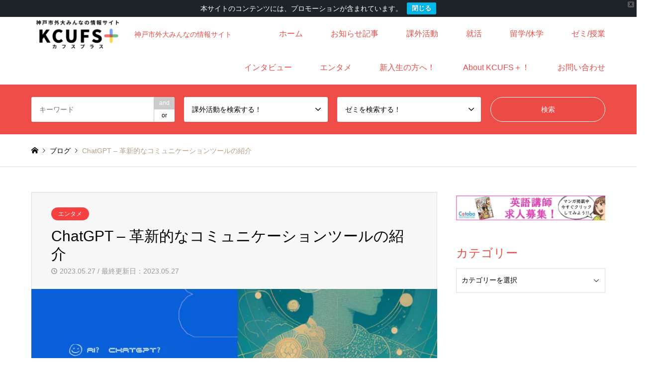

--- FILE ---
content_type: text/html; charset=UTF-8
request_url: https://kcufsplus.com/entertainment/chatgpt__is___great/
body_size: 20794
content:
<!DOCTYPE html>
<html lang="ja">
<head prefix="og: http://ogp.me/ns# fb: http://ogp.me/ns/fb#">
<!-- wexal_pst_init.js does not exist -->
<!-- engagement_delay.js does not exist -->
<link rel="dns-prefetch" href="//www.googletagmanager.com/">
<link rel="preconnect" href="//www.googletagmanager.com/">
<link rel="dns-prefetch" href="//cdnjs.cloudflare.com/">
<meta charset="UTF-8">
<!--[if IE]><meta http-equiv="X-UA-Compatible" content="IE=edge"><![endif]-->
<meta name="viewport" content="width=device-width">
<title>ChatGPT &#8211; 革新的なコミュニケーションツールの紹介 | KCUFS＋</title>
<meta name="description" content="&amp;nbsp;&amp;nbsp;どうも！カフプラメンバーのうたです！いきなりなんですが、皆さんは最近巷で話題になっているChatGPTを御存知でしょうか？あ～AIね～どうせ大したこと無いんでしょ？と思っている人も中に...">
<meta property="og:type" content="article">
<meta property="og:url" content="https://kcufsplus.com/entertainment/chatgpt__is___great/">
<meta property="og:title" content="ChatGPT &#8211; 革新的なコミュニケーションツールの紹介 &#8211; KCUFS＋">
<meta property="og:description" content="&amp;nbsp;&amp;nbsp;どうも！カフプラメンバーのうたです！いきなりなんですが、皆さんは最近巷で話題になっているChatGPTを御存知でしょうか？あ～AIね～どうせ大したこと無いんでしょ？と思っている人も中に...">
<meta property="og:site_name" content="KCUFS＋">
<meta property="og:image" content="https://kcufsplus.com/wp-content/uploads/2023/05/6.png">
<meta property="og:image:secure_url" content="https://kcufsplus.com/wp-content/uploads/2023/05/6.png">
<meta property="og:image:width" content="1200">
<meta property="og:image:height" content="630">
<meta name="twitter:card" content="summary">
<meta name="twitter:site" content="@kcufs_plus">
<meta name="twitter:creator" content="@kcufs_plus">
<meta name="twitter:title" content="ChatGPT &#8211; 革新的なコミュニケーションツールの紹介 &#8211; KCUFS＋">
<meta property="twitter:description" content="&amp;nbsp;&amp;nbsp;どうも！カフプラメンバーのうたです！いきなりなんですが、皆さんは最近巷で話題になっているChatGPTを御存知でしょうか？あ～AIね～どうせ大したこと無いんでしょ？と思っている人も中に...">
<meta name="twitter:image:src" content="https://kcufsplus.com/wp-content/uploads/2023/05/6-336x216.png">
<link rel="pingback" href="https://kcufsplus.com/xmlrpc.php">
<link rel="shortcut icon" href="https://kcufsplus.com/wp-content/uploads/2021/02/KCUFS＋アイコン1200×1200.png">
<meta name='robots' content='max-image-preview:large'/>
<link rel='dns-prefetch' href='//cdnjs.cloudflare.com'/>
<link rel='dns-prefetch' href='//www.googletagmanager.com'/>
<link rel="alternate" type="application/rss+xml" title="KCUFS＋ &raquo; ChatGPT &#8211; 革新的なコミュニケーションツールの紹介 のコメントのフィード" href="https://kcufsplus.com/entertainment/chatgpt__is___great/feed/"/>
<script type="text/javascript">
/* <![CDATA[ */
window._wpemojiSettings = {"baseUrl":"https:\/\/s.w.org\/images\/core\/emoji\/15.0.3\/72x72\/","ext":".png","svgUrl":"https:\/\/s.w.org\/images\/core\/emoji\/15.0.3\/svg\/","svgExt":".svg","source":{"concatemoji":"https:\/\/kcufsplus.com\/wp-includes\/js\/wp-emoji-release.min.js?ver=6.5.7"}};
/*! This file is auto-generated */
!function(i,n){var o,s,e;function c(e){try{var t={supportTests:e,timestamp:(new Date).valueOf()};sessionStorage.setItem(o,JSON.stringify(t))}catch(e){}}function p(e,t,n){e.clearRect(0,0,e.canvas.width,e.canvas.height),e.fillText(t,0,0);var t=new Uint32Array(e.getImageData(0,0,e.canvas.width,e.canvas.height).data),r=(e.clearRect(0,0,e.canvas.width,e.canvas.height),e.fillText(n,0,0),new Uint32Array(e.getImageData(0,0,e.canvas.width,e.canvas.height).data));return t.every(function(e,t){return e===r[t]})}function u(e,t,n){switch(t){case"flag":return n(e,"\ud83c\udff3\ufe0f\u200d\u26a7\ufe0f","\ud83c\udff3\ufe0f\u200b\u26a7\ufe0f")?!1:!n(e,"\ud83c\uddfa\ud83c\uddf3","\ud83c\uddfa\u200b\ud83c\uddf3")&&!n(e,"\ud83c\udff4\udb40\udc67\udb40\udc62\udb40\udc65\udb40\udc6e\udb40\udc67\udb40\udc7f","\ud83c\udff4\u200b\udb40\udc67\u200b\udb40\udc62\u200b\udb40\udc65\u200b\udb40\udc6e\u200b\udb40\udc67\u200b\udb40\udc7f");case"emoji":return!n(e,"\ud83d\udc26\u200d\u2b1b","\ud83d\udc26\u200b\u2b1b")}return!1}function f(e,t,n){var r="undefined"!=typeof WorkerGlobalScope&&self instanceof WorkerGlobalScope?new OffscreenCanvas(300,150):i.createElement("canvas"),a=r.getContext("2d",{willReadFrequently:!0}),o=(a.textBaseline="top",a.font="600 32px Arial",{});return e.forEach(function(e){o[e]=t(a,e,n)}),o}function t(e){var t=i.createElement("script");t.src=e,t.defer=!0,i.head.appendChild(t)}"undefined"!=typeof Promise&&(o="wpEmojiSettingsSupports",s=["flag","emoji"],n.supports={everything:!0,everythingExceptFlag:!0},e=new Promise(function(e){i.addEventListener("DOMContentLoaded",e,{once:!0})}),new Promise(function(t){var n=function(){try{var e=JSON.parse(sessionStorage.getItem(o));if("object"==typeof e&&"number"==typeof e.timestamp&&(new Date).valueOf()<e.timestamp+604800&&"object"==typeof e.supportTests)return e.supportTests}catch(e){}return null}();if(!n){if("undefined"!=typeof Worker&&"undefined"!=typeof OffscreenCanvas&&"undefined"!=typeof URL&&URL.createObjectURL&&"undefined"!=typeof Blob)try{var e="postMessage("+f.toString()+"("+[JSON.stringify(s),u.toString(),p.toString()].join(",")+"));",r=new Blob([e],{type:"text/javascript"}),a=new Worker(URL.createObjectURL(r),{name:"wpTestEmojiSupports"});return void(a.onmessage=function(e){c(n=e.data),a.terminate(),t(n)})}catch(e){}c(n=f(s,u,p))}t(n)}).then(function(e){for(var t in e)n.supports[t]=e[t],n.supports.everything=n.supports.everything&&n.supports[t],"flag"!==t&&(n.supports.everythingExceptFlag=n.supports.everythingExceptFlag&&n.supports[t]);n.supports.everythingExceptFlag=n.supports.everythingExceptFlag&&!n.supports.flag,n.DOMReady=!1,n.readyCallback=function(){n.DOMReady=!0}}).then(function(){return e}).then(function(){var e;n.supports.everything||(n.readyCallback(),(e=n.source||{}).concatemoji?t(e.concatemoji):e.wpemoji&&e.twemoji&&(t(e.twemoji),t(e.wpemoji)))}))}((window,document),window._wpemojiSettings);
/* ]]> */
</script>
<link rel='stylesheet' id='style-css' href='https://kcufsplus.com/wp-content/themes/gensen_tcd050/style.css?ver=1.20' type='text/css' media='all'/>
<link rel='stylesheet' id='wp-block-library-css' href='https://kcufsplus.com/wp-includes/css/dist/block-library/style.min.css?ver=6.5.7' type='text/css' media='all'/>
<style id='classic-theme-styles-inline-css' type='text/css'>
/*! This file is auto-generated */
.wp-block-button__link{color:#fff;background-color:#32373c;border-radius:9999px;box-shadow:none;text-decoration:none;padding:calc(.667em + 2px) calc(1.333em + 2px);font-size:1.125em}.wp-block-file__button{background:#32373c;color:#fff;text-decoration:none}
</style>
<style id='global-styles-inline-css' type='text/css'>
body{--wp--preset--color--black: #000000;--wp--preset--color--cyan-bluish-gray: #abb8c3;--wp--preset--color--white: #ffffff;--wp--preset--color--pale-pink: #f78da7;--wp--preset--color--vivid-red: #cf2e2e;--wp--preset--color--luminous-vivid-orange: #ff6900;--wp--preset--color--luminous-vivid-amber: #fcb900;--wp--preset--color--light-green-cyan: #7bdcb5;--wp--preset--color--vivid-green-cyan: #00d084;--wp--preset--color--pale-cyan-blue: #8ed1fc;--wp--preset--color--vivid-cyan-blue: #0693e3;--wp--preset--color--vivid-purple: #9b51e0;--wp--preset--gradient--vivid-cyan-blue-to-vivid-purple: linear-gradient(135deg,rgba(6,147,227,1) 0%,rgb(155,81,224) 100%);--wp--preset--gradient--light-green-cyan-to-vivid-green-cyan: linear-gradient(135deg,rgb(122,220,180) 0%,rgb(0,208,130) 100%);--wp--preset--gradient--luminous-vivid-amber-to-luminous-vivid-orange: linear-gradient(135deg,rgba(252,185,0,1) 0%,rgba(255,105,0,1) 100%);--wp--preset--gradient--luminous-vivid-orange-to-vivid-red: linear-gradient(135deg,rgba(255,105,0,1) 0%,rgb(207,46,46) 100%);--wp--preset--gradient--very-light-gray-to-cyan-bluish-gray: linear-gradient(135deg,rgb(238,238,238) 0%,rgb(169,184,195) 100%);--wp--preset--gradient--cool-to-warm-spectrum: linear-gradient(135deg,rgb(74,234,220) 0%,rgb(151,120,209) 20%,rgb(207,42,186) 40%,rgb(238,44,130) 60%,rgb(251,105,98) 80%,rgb(254,248,76) 100%);--wp--preset--gradient--blush-light-purple: linear-gradient(135deg,rgb(255,206,236) 0%,rgb(152,150,240) 100%);--wp--preset--gradient--blush-bordeaux: linear-gradient(135deg,rgb(254,205,165) 0%,rgb(254,45,45) 50%,rgb(107,0,62) 100%);--wp--preset--gradient--luminous-dusk: linear-gradient(135deg,rgb(255,203,112) 0%,rgb(199,81,192) 50%,rgb(65,88,208) 100%);--wp--preset--gradient--pale-ocean: linear-gradient(135deg,rgb(255,245,203) 0%,rgb(182,227,212) 50%,rgb(51,167,181) 100%);--wp--preset--gradient--electric-grass: linear-gradient(135deg,rgb(202,248,128) 0%,rgb(113,206,126) 100%);--wp--preset--gradient--midnight: linear-gradient(135deg,rgb(2,3,129) 0%,rgb(40,116,252) 100%);--wp--preset--font-size--small: 13px;--wp--preset--font-size--medium: 20px;--wp--preset--font-size--large: 36px;--wp--preset--font-size--x-large: 42px;--wp--preset--spacing--20: 0.44rem;--wp--preset--spacing--30: 0.67rem;--wp--preset--spacing--40: 1rem;--wp--preset--spacing--50: 1.5rem;--wp--preset--spacing--60: 2.25rem;--wp--preset--spacing--70: 3.38rem;--wp--preset--spacing--80: 5.06rem;--wp--preset--shadow--natural: 6px 6px 9px rgba(0, 0, 0, 0.2);--wp--preset--shadow--deep: 12px 12px 50px rgba(0, 0, 0, 0.4);--wp--preset--shadow--sharp: 6px 6px 0px rgba(0, 0, 0, 0.2);--wp--preset--shadow--outlined: 6px 6px 0px -3px rgba(255, 255, 255, 1), 6px 6px rgba(0, 0, 0, 1);--wp--preset--shadow--crisp: 6px 6px 0px rgba(0, 0, 0, 1);}:where(.is-layout-flex){gap: 0.5em;}:where(.is-layout-grid){gap: 0.5em;}body .is-layout-flex{display: flex;}body .is-layout-flex{flex-wrap: wrap;align-items: center;}body .is-layout-flex > *{margin: 0;}body .is-layout-grid{display: grid;}body .is-layout-grid > *{margin: 0;}:where(.wp-block-columns.is-layout-flex){gap: 2em;}:where(.wp-block-columns.is-layout-grid){gap: 2em;}:where(.wp-block-post-template.is-layout-flex){gap: 1.25em;}:where(.wp-block-post-template.is-layout-grid){gap: 1.25em;}.has-black-color{color: var(--wp--preset--color--black) !important;}.has-cyan-bluish-gray-color{color: var(--wp--preset--color--cyan-bluish-gray) !important;}.has-white-color{color: var(--wp--preset--color--white) !important;}.has-pale-pink-color{color: var(--wp--preset--color--pale-pink) !important;}.has-vivid-red-color{color: var(--wp--preset--color--vivid-red) !important;}.has-luminous-vivid-orange-color{color: var(--wp--preset--color--luminous-vivid-orange) !important;}.has-luminous-vivid-amber-color{color: var(--wp--preset--color--luminous-vivid-amber) !important;}.has-light-green-cyan-color{color: var(--wp--preset--color--light-green-cyan) !important;}.has-vivid-green-cyan-color{color: var(--wp--preset--color--vivid-green-cyan) !important;}.has-pale-cyan-blue-color{color: var(--wp--preset--color--pale-cyan-blue) !important;}.has-vivid-cyan-blue-color{color: var(--wp--preset--color--vivid-cyan-blue) !important;}.has-vivid-purple-color{color: var(--wp--preset--color--vivid-purple) !important;}.has-black-background-color{background-color: var(--wp--preset--color--black) !important;}.has-cyan-bluish-gray-background-color{background-color: var(--wp--preset--color--cyan-bluish-gray) !important;}.has-white-background-color{background-color: var(--wp--preset--color--white) !important;}.has-pale-pink-background-color{background-color: var(--wp--preset--color--pale-pink) !important;}.has-vivid-red-background-color{background-color: var(--wp--preset--color--vivid-red) !important;}.has-luminous-vivid-orange-background-color{background-color: var(--wp--preset--color--luminous-vivid-orange) !important;}.has-luminous-vivid-amber-background-color{background-color: var(--wp--preset--color--luminous-vivid-amber) !important;}.has-light-green-cyan-background-color{background-color: var(--wp--preset--color--light-green-cyan) !important;}.has-vivid-green-cyan-background-color{background-color: var(--wp--preset--color--vivid-green-cyan) !important;}.has-pale-cyan-blue-background-color{background-color: var(--wp--preset--color--pale-cyan-blue) !important;}.has-vivid-cyan-blue-background-color{background-color: var(--wp--preset--color--vivid-cyan-blue) !important;}.has-vivid-purple-background-color{background-color: var(--wp--preset--color--vivid-purple) !important;}.has-black-border-color{border-color: var(--wp--preset--color--black) !important;}.has-cyan-bluish-gray-border-color{border-color: var(--wp--preset--color--cyan-bluish-gray) !important;}.has-white-border-color{border-color: var(--wp--preset--color--white) !important;}.has-pale-pink-border-color{border-color: var(--wp--preset--color--pale-pink) !important;}.has-vivid-red-border-color{border-color: var(--wp--preset--color--vivid-red) !important;}.has-luminous-vivid-orange-border-color{border-color: var(--wp--preset--color--luminous-vivid-orange) !important;}.has-luminous-vivid-amber-border-color{border-color: var(--wp--preset--color--luminous-vivid-amber) !important;}.has-light-green-cyan-border-color{border-color: var(--wp--preset--color--light-green-cyan) !important;}.has-vivid-green-cyan-border-color{border-color: var(--wp--preset--color--vivid-green-cyan) !important;}.has-pale-cyan-blue-border-color{border-color: var(--wp--preset--color--pale-cyan-blue) !important;}.has-vivid-cyan-blue-border-color{border-color: var(--wp--preset--color--vivid-cyan-blue) !important;}.has-vivid-purple-border-color{border-color: var(--wp--preset--color--vivid-purple) !important;}.has-vivid-cyan-blue-to-vivid-purple-gradient-background{background: var(--wp--preset--gradient--vivid-cyan-blue-to-vivid-purple) !important;}.has-light-green-cyan-to-vivid-green-cyan-gradient-background{background: var(--wp--preset--gradient--light-green-cyan-to-vivid-green-cyan) !important;}.has-luminous-vivid-amber-to-luminous-vivid-orange-gradient-background{background: var(--wp--preset--gradient--luminous-vivid-amber-to-luminous-vivid-orange) !important;}.has-luminous-vivid-orange-to-vivid-red-gradient-background{background: var(--wp--preset--gradient--luminous-vivid-orange-to-vivid-red) !important;}.has-very-light-gray-to-cyan-bluish-gray-gradient-background{background: var(--wp--preset--gradient--very-light-gray-to-cyan-bluish-gray) !important;}.has-cool-to-warm-spectrum-gradient-background{background: var(--wp--preset--gradient--cool-to-warm-spectrum) !important;}.has-blush-light-purple-gradient-background{background: var(--wp--preset--gradient--blush-light-purple) !important;}.has-blush-bordeaux-gradient-background{background: var(--wp--preset--gradient--blush-bordeaux) !important;}.has-luminous-dusk-gradient-background{background: var(--wp--preset--gradient--luminous-dusk) !important;}.has-pale-ocean-gradient-background{background: var(--wp--preset--gradient--pale-ocean) !important;}.has-electric-grass-gradient-background{background: var(--wp--preset--gradient--electric-grass) !important;}.has-midnight-gradient-background{background: var(--wp--preset--gradient--midnight) !important;}.has-small-font-size{font-size: var(--wp--preset--font-size--small) !important;}.has-medium-font-size{font-size: var(--wp--preset--font-size--medium) !important;}.has-large-font-size{font-size: var(--wp--preset--font-size--large) !important;}.has-x-large-font-size{font-size: var(--wp--preset--font-size--x-large) !important;}
.wp-block-navigation a:where(:not(.wp-element-button)){color: inherit;}
:where(.wp-block-post-template.is-layout-flex){gap: 1.25em;}:where(.wp-block-post-template.is-layout-grid){gap: 1.25em;}
:where(.wp-block-columns.is-layout-flex){gap: 2em;}:where(.wp-block-columns.is-layout-grid){gap: 2em;}
.wp-block-pullquote{font-size: 1.5em;line-height: 1.6;}
</style>
<link rel='stylesheet' id='toc-screen-css' href='https://kcufsplus.com/wp-content/plugins/table-of-contents-plus/screen.min.css?ver=2411.1' type='text/css' media='all'/>
<style id='toc-screen-inline-css' type='text/css'>
div#toc_container {background: #ffffff;border: 1px solid #f61b12;width: 95%;}div#toc_container ul li {font-size: 14px;}div#toc_container p.toc_title {color: #0f0e0e;}div#toc_container p.toc_title a,div#toc_container ul.toc_list a {color: #110c0c;}div#toc_container p.toc_title a:hover,div#toc_container ul.toc_list a:hover {color: #5cc4ff;}div#toc_container p.toc_title a:hover,div#toc_container ul.toc_list a:hover {color: #5cc4ff;}div#toc_container p.toc_title a:visited,div#toc_container ul.toc_list a:visited {color: #9193e9;}
</style>
<link rel='stylesheet' id='word_balloon_user_style-css' href='https://kcufsplus.com/wp-content/plugins/word-balloon/css/word_balloon_user.min.css?ver=4.23.1' type='text/css' media='all'/>
<link rel='stylesheet' id='word_balloon_skin_talk-css' href='https://kcufsplus.com/wp-content/plugins/word-balloon/css/skin/word_balloon_talk.min.css?ver=4.23.1' type='text/css' media='all'/>
<link rel='stylesheet' id='wp-ulike-css' href='https://kcufsplus.com/wp-content/plugins/wp-ulike/assets/css/wp-ulike.min.css?ver=4.7.11' type='text/css' media='all'/>
<link rel='stylesheet' id='wpfront-notification-bar-css' href='https://kcufsplus.com/wp-content/plugins/wpfront-notification-bar/css/wpfront-notification-bar.min.css?ver=3.5.1.05102' type='text/css' media='all'/>
<script type="text/javascript" src="https://kcufsplus.com/wp-includes/js/jquery/jquery.min.js?ver=3.7.1" id="jquery-core-js"></script>
<script type="text/javascript" src="https://kcufsplus.com/wp-includes/js/jquery/jquery-migrate.min.js?ver=3.4.1" id="jquery-migrate-js"></script>
<script type="text/javascript" src="https://kcufsplus.com/wp-content/plugins/wpfront-notification-bar/jquery-plugins/js-cookie.min.js?ver=2.2.1" id="js-cookie-js"></script>
<script type="text/javascript" src="https://kcufsplus.com/wp-content/plugins/wpfront-notification-bar/js/wpfront-notification-bar.min.js?ver=3.5.1.05102" id="wpfront-notification-bar-js"></script>
<script type="text/javascript" src="//cdnjs.cloudflare.com/ajax/libs/jquery-easing/1.4.1/jquery.easing.min.js?ver=6.5.7" id="jquery-easing-js"></script>
<link rel="alternate" type="application/json" href="https://kcufsplus.com/wp-json/wp/v2/posts/22718"/><link rel="canonical" href="https://kcufsplus.com/entertainment/chatgpt__is___great/"/>
<meta name="generator" content="Site Kit by Google 1.160.1"/>
<link rel="stylesheet" href="https://kcufsplus.com/wp-content/themes/gensen_tcd050/css/design-plus.css?ver=1.20">
<link rel="stylesheet" href="https://kcufsplus.com/wp-content/themes/gensen_tcd050/css/sns-botton.css?ver=1.20">
<link rel="stylesheet" href="https://kcufsplus.com/wp-content/themes/gensen_tcd050/css/responsive.css?ver=1.20">
<link rel="stylesheet" href="https://kcufsplus.com/wp-content/themes/gensen_tcd050/css/footer-bar.css?ver=1.20">
<script src="https://kcufsplus.com/wp-content/themes/gensen_tcd050/js/jquery.easing.1.3.js?ver=1.20"></script>
<script src="https://kcufsplus.com/wp-content/themes/gensen_tcd050/js/jquery.textOverflowEllipsis.js?ver=1.20"></script>
<script src="https://kcufsplus.com/wp-content/themes/gensen_tcd050/js/jscript.js?ver=1.20"></script>
<script src="https://kcufsplus.com/wp-content/themes/gensen_tcd050/js/comment.js?ver=1.20"></script>
<script src="https://kcufsplus.com/wp-content/themes/gensen_tcd050/js/header_fix.js?ver=1.20"></script>
<script src="https://kcufsplus.com/wp-content/themes/gensen_tcd050/js/jquery.chosen.min.js?ver=1.20"></script>
<link rel="stylesheet" href="https://kcufsplus.com/wp-content/themes/gensen_tcd050/css/jquery.chosen.css?ver=1.20">
<style type="text/css">
body, input, textarea, select { font-family: "Segoe UI", Verdana, "游ゴシック", YuGothic, "Hiragino Kaku Gothic ProN", Meiryo, sans-serif; }
.rich_font { font-family: "Hiragino Sans", "ヒラギノ角ゴ ProN", "Hiragino Kaku Gothic ProN", "游ゴシック", YuGothic, "メイリオ", Meiryo, sans-serif; font-weight: 500; }

#header_logo #logo_text .logo { font-size:36px; }
#header_logo_fix #logo_text_fixed .logo { font-size:36px; }
#footer_logo .logo_text { font-size:36px; }
#post_title { font-size:30px; }
.post_content { font-size:17px; }
#archive_headline { font-size:42px; }
#archive_desc { font-size:14px; }
  
@media screen and (max-width:1024px) {
  #header_logo #logo_text .logo { font-size:26px; }
  #header_logo_fix #logo_text_fixed .logo { font-size:26px; }
  #footer_logo .logo_text { font-size:26px; }
  #post_title { font-size:17px; }
  .post_content { font-size:13px; }
  #archive_headline { font-size:20px; }
  #archive_desc { font-size:12px; }
}




.image {
overflow: hidden;
-webkit-backface-visibility: hidden;
backface-visibility: hidden;
-webkit-transition-duration: .35s;
-moz-transition-duration: .35s;
-ms-transition-duration: .35s;
-o-transition-duration: .35s;
transition-duration: .35s;
}
.image img {
-webkit-backface-visibility: hidden;
backface-visibility: hidden;
-webkit-transform: scale(1);
-webkit-transition-property: opacity, scale, -webkit-transform, transform;
-webkit-transition-duration: .35s;
-moz-transform: scale(1);
-moz-transition-property: opacity, scale, -moz-transform, transform;
-moz-transition-duration: .35s;
-ms-transform: scale(1);
-ms-transition-property: opacity, scale, -ms-transform, transform;
-ms-transition-duration: .35s;
-o-transform: scale(1);
-o-transition-property: opacity, scale, -o-transform, transform;
-o-transition-duration: .35s;
transform: scale(1);
transition-property: opacity, scale, transform;
transition-duration: .35s;
}
.image:hover img, a:hover .image img {
-webkit-transform: scale(1.2);
-moz-transform: scale(1.2);
-ms-transform: scale(1.2);
-o-transform: scale(1.2);
transform: scale(1.2);
}
.introduce_list_col a:hover .image img {
-webkit-transform: scale(1.2) translate3d(-41.66%, 0, 0);
-moz-transform: scale(1.2) translate3d(-41.66%, 0, 0);
-ms-transform: scale(1.2) translate3d(-41.66%, 0, 0);
-o-transform: scale(1.2) translate3d(-41.66%, 0, 0);
transform: scale(1.2) translate3d(-41.66%, 0, 0);
}


.archive_filter .button input:hover, .archive_sort dt,#post_pagination p, #post_pagination a:hover, #return_top a, .c-pw__btn,
#comment_header ul li a:hover, #comment_header ul li.comment_switch_active a, #comment_header #comment_closed p,
#introduce_slider .slick-dots li button:hover, #introduce_slider .slick-dots li.slick-active button
{ background-color:#ed4c47; }

#comment_header ul li.comment_switch_active a, #comment_header #comment_closed p, #guest_info input:focus, #comment_textarea textarea:focus
{ border-color:#ed4c47; }

#comment_header ul li.comment_switch_active a:after, #comment_header #comment_closed p:after
{ border-color:#ed4c47 transparent transparent transparent; }

.header_search_inputs .chosen-results li[data-option-array-index="0"]
{ background-color:#ed4c47 !important; border-color:#ed4c47; }

a:hover, #bread_crumb li a:hover, #bread_crumb li.home a:hover:before, #bread_crumb li.last,
#archive_headline, .archive_header .headline, .archive_filter_headline, #related_post .headline,
#introduce_header .headline, .introduce_list_col .info .title, .introduce_archive_banner_link a:hover,
#recent_news .headline, #recent_news li a:hover, #comment_headline,
.side_headline,.widget_block .wp-block-heading, ul.banner_list li a:hover .caption, .footer_headline, .footer_widget a:hover,
#index_news .entry-date, #recent_news .show_date li .date, .cb_content-carousel a:hover .image .title,#index_news_mobile .entry-date
{ color:#ed4c47; }

.cb_content-blog_list .archive_link a{ background-color:#ed4c47; }
#index_news_mobile .archive_link a:hover, .cb_content-blog_list .archive_link a:hover, #load_post a:hover, #submit_comment:hover, .c-pw__btn:hover,.widget_tag_cloud .tagcloud a:hover
{ background-color:#ed9c9a; }

#header_search select:focus, .header_search_inputs .chosen-with-drop .chosen-single span, #footer_contents a:hover, #footer_nav a:hover, #footer_social_link li:hover:before,
#header_slider .slick-arrow:hover, .cb_content-carousel .slick-arrow:hover
{ color:#ed9c9a; }

.post_content a, .custom-html-widget a { color:#2aa7ba; }

#header_search, #index_header_search { background-color:#ed4c47; }

#footer_nav { background-color:#ffffff; }
#footer_contents { background-color:#ed4c47; }

#header_search_submit { background-color:rgba(237,76,71,0.6); }
#header_search_submit:hover { background-color:rgba(255,255,255,1.0); }
.cat-category { background-color:#f74040 !important; }

@media only screen and (min-width:1025px) {
  #global_menu ul ul a { background-color:#ed4c47; }
  #global_menu ul ul a:hover, #global_menu ul ul .current-menu-item > a { background-color:#ed9c9a; }
  #header_top { background-color:#ffffff; }
  .has_header_content #header_top { background-color:rgba(255,255,255,1); }
  .fix_top.header_fix #header_top { background-color:rgba(255,255,255,1); }
  #header_logo a, #global_menu > ul > li > a { color:#ed4c47; }
  #header_logo_fix a, .fix_top.header_fix #global_menu > ul > li > a { color:#ed4c47; }
  .has_header_content #index_header_search { background-color:rgba(237,76,71,0.6); }
}
@media screen and (max-width:1024px) {
  #global_menu { background-color:#ed4c47; }
  #global_menu a:hover, #global_menu .current-menu-item > a { background-color:#ed9c9a; }
  #header_top { background-color:#ffffff; }
  #header_top a, #header_top a:before { color:#ed4c47 !important; }
  .mobile_fix_top.header_fix #header_top, .mobile_fix_top.header_fix #header.active #header_top { background-color:rgba(255,255,255,1); }
  .mobile_fix_top.header_fix #header_top a, .mobile_fix_top.header_fix #header_top a:before { color:#ed4c47 !important; }
  .archive_sort dt { color:#ed4c47; }
  .post-type-archive-news #recent_news .show_date li .date { color:#ed4c47; }
}


.footer-02 {
 color: #000000; }


</style>
<style type="text/css"></style><style type="text/css">.saboxplugin-wrap{-webkit-box-sizing:border-box;-moz-box-sizing:border-box;-ms-box-sizing:border-box;box-sizing:border-box;border:1px solid #eee;width:100%;clear:both;display:block;overflow:hidden;word-wrap:break-word;position:relative}.saboxplugin-wrap .saboxplugin-gravatar{float:left;padding:0 20px 20px 20px}.saboxplugin-wrap .saboxplugin-gravatar img{max-width:100px;height:auto;border-radius:0;}.saboxplugin-wrap .saboxplugin-authorname{font-size:18px;line-height:1;margin:20px 0 0 20px;display:block}.saboxplugin-wrap .saboxplugin-authorname a{text-decoration:none}.saboxplugin-wrap .saboxplugin-authorname a:focus{outline:0}.saboxplugin-wrap .saboxplugin-desc{display:block;margin:5px 20px}.saboxplugin-wrap .saboxplugin-desc a{text-decoration:underline}.saboxplugin-wrap .saboxplugin-desc p{margin:5px 0 12px}.saboxplugin-wrap .saboxplugin-web{margin:0 20px 15px;text-align:left}.saboxplugin-wrap .sab-web-position{text-align:right}.saboxplugin-wrap .saboxplugin-web a{color:#ccc;text-decoration:none}.saboxplugin-wrap .saboxplugin-socials{position:relative;display:block;background:#fcfcfc;padding:5px;border-top:1px solid #eee}.saboxplugin-wrap .saboxplugin-socials a svg{width:20px;height:20px}.saboxplugin-wrap .saboxplugin-socials a svg .st2{fill:#fff; transform-origin:center center;}.saboxplugin-wrap .saboxplugin-socials a svg .st1{fill:rgba(0,0,0,.3)}.saboxplugin-wrap .saboxplugin-socials a:hover{opacity:.8;-webkit-transition:opacity .4s;-moz-transition:opacity .4s;-o-transition:opacity .4s;transition:opacity .4s;box-shadow:none!important;-webkit-box-shadow:none!important}.saboxplugin-wrap .saboxplugin-socials .saboxplugin-icon-color{box-shadow:none;padding:0;border:0;-webkit-transition:opacity .4s;-moz-transition:opacity .4s;-o-transition:opacity .4s;transition:opacity .4s;display:inline-block;color:#fff;font-size:0;text-decoration:inherit;margin:5px;-webkit-border-radius:0;-moz-border-radius:0;-ms-border-radius:0;-o-border-radius:0;border-radius:0;overflow:hidden}.saboxplugin-wrap .saboxplugin-socials .saboxplugin-icon-grey{text-decoration:inherit;box-shadow:none;position:relative;display:-moz-inline-stack;display:inline-block;vertical-align:middle;zoom:1;margin:10px 5px;color:#444;fill:#444}.clearfix:after,.clearfix:before{content:' ';display:table;line-height:0;clear:both}.ie7 .clearfix{zoom:1}.saboxplugin-socials.sabox-colored .saboxplugin-icon-color .sab-twitch{border-color:#38245c}.saboxplugin-socials.sabox-colored .saboxplugin-icon-color .sab-behance{border-color:#003eb0}.saboxplugin-socials.sabox-colored .saboxplugin-icon-color .sab-deviantart{border-color:#036824}.saboxplugin-socials.sabox-colored .saboxplugin-icon-color .sab-digg{border-color:#00327c}.saboxplugin-socials.sabox-colored .saboxplugin-icon-color .sab-dribbble{border-color:#ba1655}.saboxplugin-socials.sabox-colored .saboxplugin-icon-color .sab-facebook{border-color:#1e2e4f}.saboxplugin-socials.sabox-colored .saboxplugin-icon-color .sab-flickr{border-color:#003576}.saboxplugin-socials.sabox-colored .saboxplugin-icon-color .sab-github{border-color:#264874}.saboxplugin-socials.sabox-colored .saboxplugin-icon-color .sab-google{border-color:#0b51c5}.saboxplugin-socials.sabox-colored .saboxplugin-icon-color .sab-html5{border-color:#902e13}.saboxplugin-socials.sabox-colored .saboxplugin-icon-color .sab-instagram{border-color:#1630aa}.saboxplugin-socials.sabox-colored .saboxplugin-icon-color .sab-linkedin{border-color:#00344f}.saboxplugin-socials.sabox-colored .saboxplugin-icon-color .sab-pinterest{border-color:#5b040e}.saboxplugin-socials.sabox-colored .saboxplugin-icon-color .sab-reddit{border-color:#992900}.saboxplugin-socials.sabox-colored .saboxplugin-icon-color .sab-rss{border-color:#a43b0a}.saboxplugin-socials.sabox-colored .saboxplugin-icon-color .sab-sharethis{border-color:#5d8420}.saboxplugin-socials.sabox-colored .saboxplugin-icon-color .sab-soundcloud{border-color:#995200}.saboxplugin-socials.sabox-colored .saboxplugin-icon-color .sab-spotify{border-color:#0f612c}.saboxplugin-socials.sabox-colored .saboxplugin-icon-color .sab-stackoverflow{border-color:#a95009}.saboxplugin-socials.sabox-colored .saboxplugin-icon-color .sab-steam{border-color:#006388}.saboxplugin-socials.sabox-colored .saboxplugin-icon-color .sab-user_email{border-color:#b84e05}.saboxplugin-socials.sabox-colored .saboxplugin-icon-color .sab-tumblr{border-color:#10151b}.saboxplugin-socials.sabox-colored .saboxplugin-icon-color .sab-twitter{border-color:#0967a0}.saboxplugin-socials.sabox-colored .saboxplugin-icon-color .sab-vimeo{border-color:#0d7091}.saboxplugin-socials.sabox-colored .saboxplugin-icon-color .sab-windows{border-color:#003f71}.saboxplugin-socials.sabox-colored .saboxplugin-icon-color .sab-whatsapp{border-color:#003f71}.saboxplugin-socials.sabox-colored .saboxplugin-icon-color .sab-wordpress{border-color:#0f3647}.saboxplugin-socials.sabox-colored .saboxplugin-icon-color .sab-yahoo{border-color:#14002d}.saboxplugin-socials.sabox-colored .saboxplugin-icon-color .sab-youtube{border-color:#900}.saboxplugin-socials.sabox-colored .saboxplugin-icon-color .sab-xing{border-color:#000202}.saboxplugin-socials.sabox-colored .saboxplugin-icon-color .sab-mixcloud{border-color:#2475a0}.saboxplugin-socials.sabox-colored .saboxplugin-icon-color .sab-vk{border-color:#243549}.saboxplugin-socials.sabox-colored .saboxplugin-icon-color .sab-medium{border-color:#00452c}.saboxplugin-socials.sabox-colored .saboxplugin-icon-color .sab-quora{border-color:#420e00}.saboxplugin-socials.sabox-colored .saboxplugin-icon-color .sab-meetup{border-color:#9b181c}.saboxplugin-socials.sabox-colored .saboxplugin-icon-color .sab-goodreads{border-color:#000}.saboxplugin-socials.sabox-colored .saboxplugin-icon-color .sab-snapchat{border-color:#999700}.saboxplugin-socials.sabox-colored .saboxplugin-icon-color .sab-500px{border-color:#00557f}.saboxplugin-socials.sabox-colored .saboxplugin-icon-color .sab-mastodont{border-color:#185886}.sabox-plus-item{margin-bottom:20px}@media screen and (max-width:480px){.saboxplugin-wrap{text-align:center}.saboxplugin-wrap .saboxplugin-gravatar{float:none;padding:20px 0;text-align:center;margin:0 auto;display:block}.saboxplugin-wrap .saboxplugin-gravatar img{float:none;display:inline-block;display:-moz-inline-stack;vertical-align:middle;zoom:1}.saboxplugin-wrap .saboxplugin-desc{margin:0 10px 20px;text-align:center}.saboxplugin-wrap .saboxplugin-authorname{text-align:center;margin:10px 0 20px}}body .saboxplugin-authorname a,body .saboxplugin-authorname a:hover{box-shadow:none;-webkit-box-shadow:none}a.sab-profile-edit{font-size:16px!important;line-height:1!important}.sab-edit-settings a,a.sab-profile-edit{color:#0073aa!important;box-shadow:none!important;-webkit-box-shadow:none!important}.sab-edit-settings{margin-right:15px;position:absolute;right:0;z-index:2;bottom:10px;line-height:20px}.sab-edit-settings i{margin-left:5px}.saboxplugin-socials{line-height:1!important}.rtl .saboxplugin-wrap .saboxplugin-gravatar{float:right}.rtl .saboxplugin-wrap .saboxplugin-authorname{display:flex;align-items:center}.rtl .saboxplugin-wrap .saboxplugin-authorname .sab-profile-edit{margin-right:10px}.rtl .sab-edit-settings{right:auto;left:0}img.sab-custom-avatar{max-width:75px;}.saboxplugin-wrap {margin-top:0px; margin-bottom:0px; padding: 0px 0px }.saboxplugin-wrap .saboxplugin-authorname {font-size:18px; line-height:25px;}.saboxplugin-wrap .saboxplugin-desc p, .saboxplugin-wrap .saboxplugin-desc {font-size:14px !important; line-height:21px !important;}.saboxplugin-wrap .saboxplugin-web {font-size:14px;}.saboxplugin-wrap .saboxplugin-socials a svg {width:18px;height:18px;}</style>	<style type="text/css" id="wp-custom-css">
			@media screen and (max-width: 480px) 
{
	#header_slider .item1 .caption .catchphrase {
		text-align: center;
	}
}



.post_content h1 {
	font-weight: bold;
  padding: 0.5em;
  color: #494949;
  background: #ffefef;
  border-left: solid 5px #fb3c3c;
}

.post_content h2 {
  border-bottom: solid 3px #f97070 ;
	font-weight: bold;
}


@media only screen and (max-width: 1024px) {
#global_menu#global_menu > ul > li a  { 
	background: rgba(237, 76, 71, 1.0); color: #fff !important; }
}

		</style>
<!-- Google tag (gtag.js) -->
<script async src="https://www.googletagmanager.com/gtag/js?id=G-ZV3M2TDCF0"></script>
<script>
  window.dataLayer = window.dataLayer || [];
  function gtag(){dataLayer.push(arguments);}
  gtag('js', new Date());

  gtag('config', 'G-ZV3M2TDCF0');
</script>
</head>
<body id="body" class="post-template-default single single-post postid-22718 single-format-standard wp-embed-responsive fix_top mobile_fix_top">
<div id="header">
<div id="header_top">
<div class="inner clearfix">
<div id="header_logo">
<div id="logo_image">
<h1 class="logo">
<a href="https://kcufsplus.com/" title="KCUFS＋" data-label="KCUFS＋"><img src="https://kcufsplus.com/wp-content/uploads/2021/03/KCUFSサイトロゴ800×256-2.png?1768932230" alt="KCUFS＋" title="KCUFS＋" height="128" class="logo_retina"/><span class="desc">神戸市外大みんなの情報サイト</span></a>
</h1>
</div>
</div>
<div id="header_logo_fix">
<div id="logo_image_fixed">
<p class="logo rich_font"><a href="https://kcufsplus.com/" title="KCUFS＋"><img src="https://kcufsplus.com/wp-content/uploads/2021/03/KCUFSサイトロゴ800×256-2.png?1768932230" alt="KCUFS＋" title="KCUFS＋" height="128" class="logo_retina"/></a></p>
</div>
</div>
<a href="#" class="search_button"><span>検索</span></a>
<a href="#" class="menu_button"><span>menu</span></a>
<div id="global_menu">
<ul id="menu-%e3%83%95%e3%83%83%e3%82%bf%e3%83%bc%e3%81%8a%e7%9f%a5%e3%82%89%e3%81%9b%e3%83%a1%e3%83%8b%e3%83%a5%e3%83%bc" class="menu"><li id="menu-item-16586" class="menu-item menu-item-type-custom menu-item-object-custom menu-item-home menu-item-16586"><a href="https://kcufsplus.com/">ホーム</a></li>
<li id="menu-item-16577" class="menu-item menu-item-type-taxonomy menu-item-object-category menu-item-16577"><a href="https://kcufsplus.com/category/notification/">お知らせ記事</a></li>
<li id="menu-item-21404" class="menu-item menu-item-type-post_type menu-item-object-page menu-item-21404"><a href="https://kcufsplus.com/club-activity_nabi/">課外活動</a></li>
<li id="menu-item-16569" class="menu-item menu-item-type-post_type menu-item-object-page menu-item-has-children menu-item-16569"><a href="https://kcufsplus.com/shukatu_nabi/">就活</a>
<ul class="sub-menu">
<li id="menu-item-16583" class="menu-item menu-item-type-taxonomy menu-item-object-category menu-item-16583"><a href="https://kcufsplus.com/category/job-hunting/syukatsu_susume/">就活のススメ！</a></li>
<li id="menu-item-16565" class="menu-item menu-item-type-post_type menu-item-object-page menu-item-16565"><a href="https://kcufsplus.com/jobinar/">OBOGジョブセミナー 　 JOBinar！</a></li>
</ul>
</li>
<li id="menu-item-16595" class="menu-item menu-item-type-post_type menu-item-object-page menu-item-has-children menu-item-16595"><a href="https://kcufsplus.com/ryugakukyugaku_nabi/">留学/休学</a>
<ul class="sub-menu">
<li id="menu-item-16579" class="menu-item menu-item-type-taxonomy menu-item-object-category menu-item-16579"><a href="https://kcufsplus.com/category/study-abroad/realtimeryuugaku/">リアルタイム留学体験記！</a></li>
<li id="menu-item-16585" class="menu-item menu-item-type-taxonomy menu-item-object-category menu-item-16585"><a href="https://kcufsplus.com/category/study-abroad/ryugakusei-interview/">留学生インタビュー</a></li>
<li id="menu-item-23533" class="menu-item menu-item-type-taxonomy menu-item-object-category menu-item-23533"><a href="https://kcufsplus.com/category/study-abroad/ryuugaku_iroha/">留学のイロハ</a></li>
<li id="menu-item-16566" class="menu-item menu-item-type-post_type menu-item-object-page menu-item-16566"><a href="https://kcufsplus.com/whatisryugakuhiroba/">神戸市外大みんなの留学相談ひろばとは？</a></li>
</ul>
</li>
<li id="menu-item-16570" class="menu-item menu-item-type-post_type menu-item-object-page menu-item-has-children menu-item-16570"><a href="https://kcufsplus.com/zemi_nabi/">ゼミ/授業</a>
<ul class="sub-menu">
<li id="menu-item-18389" class="menu-item menu-item-type-taxonomy menu-item-object-category menu-item-18389"><a href="https://kcufsplus.com/category/zemi-jugyou/zemi-info/">KCUFS ゼミ図鑑！</a></li>
<li id="menu-item-16599" class="menu-item menu-item-type-taxonomy menu-item-object-category menu-item-16599"><a href="https://kcufsplus.com/category/zemi-jugyou/%e6%8e%88%e6%a5%ad%e8%a8%98%e4%ba%8b%ef%bc%81/">授業記事！</a></li>
</ul>
</li>
<li id="menu-item-25128" class="menu-item menu-item-type-post_type menu-item-object-page menu-item-25128"><a href="https://kcufsplus.com/interview-navi/">インタビュー</a></li>
<li id="menu-item-16619" class="menu-item menu-item-type-taxonomy menu-item-object-category current-post-ancestor current-menu-parent current-post-parent menu-item-16619"><a href="https://kcufsplus.com/category/entertainment/">エンタメ</a></li>
<li id="menu-item-21007" class="menu-item menu-item-type-taxonomy menu-item-object-category menu-item-has-children menu-item-21007"><a href="https://kcufsplus.com/category/forfreshmen/">新入生の方へ！</a>
<ul class="sub-menu">
<li id="menu-item-25917" class="menu-item menu-item-type-post_type menu-item-object-page menu-item-25917"><a href="https://kcufsplus.com/list_for_newcomer/">【Welcome to KCUFS！】新入生向け記事まとめ</a></li>
</ul>
</li>
<li id="menu-item-16573" class="menu-item menu-item-type-post_type menu-item-object-page menu-item-has-children menu-item-16573"><a href="https://kcufsplus.com/about-us/">About KCUFS＋！</a>
<ul class="sub-menu">
<li id="menu-item-16589" class="menu-item menu-item-type-post_type menu-item-object-page menu-item-16589"><a href="https://kcufsplus.com/aboutkcufsplus/">運営団体KCUFSプラスとは？</a></li>
<li id="menu-item-16574" class="menu-item menu-item-type-post_type menu-item-object-page menu-item-16574"><a href="https://kcufsplus.com/saito_kcufsplus_setsumei/">KCUFS＋とは？</a></li>
<li id="menu-item-16587" class="menu-item menu-item-type-post_type menu-item-object-page menu-item-privacy-policy menu-item-16587"><a rel="privacy-policy" href="https://kcufsplus.com/privacy-policy/">プライバシーポリシー及び免責事項</a></li>
</ul>
</li>
<li id="menu-item-16572" class="menu-item menu-item-type-post_type menu-item-object-page menu-item-has-children menu-item-16572"><a href="https://kcufsplus.com/contact/">お問い合わせ</a>
<ul class="sub-menu">
<li id="menu-item-19062" class="menu-item menu-item-type-post_type menu-item-object-page menu-item-19062"><a href="https://kcufsplus.com/toko/">投稿はこちらから！</a></li>
</ul>
</li>
</ul> </div>
</div>
</div>
<div id="header_search">
<div class="inner">
<form action="https://kcufsplus.com/" method="get" class="columns-4">
<div class="header_search_inputs header_search_keywords">
<input type="text" id="header_search_keywords" name="search_keywords" placeholder="キーワード" value=""/>
<input type="hidden" name="search_keywords_operator" value="and"/>
<ul class="search_keywords_operator">
<li class="active">and</li>
<li>or</li>
</ul>
</div>
<div class="header_search_inputs">
<select name='search_cat1' id='header_search_cat1' class=''>
<option value='0' selected='selected'>課外活動を検索する！</option>
<option class="level-0" value="20">課外活動</option>
<option class="level-1" value="441">&nbsp;&nbsp;&nbsp;社会活動系</option>
<option class="level-1" value="442">&nbsp;&nbsp;&nbsp;同好会</option>
<option class="level-1" value="443">&nbsp;&nbsp;&nbsp;体育系</option>
<option class="level-1" value="444">&nbsp;&nbsp;&nbsp;文化系</option>
<option class="level-0" value="476">カフプラメンバー紹介！</option>
</select>
</div>
<div class="header_search_inputs">
<select name='search_cat2' id='header_search_cat2' class=''>
<option value='0' selected='selected'>ゼミを検索する！</option>
<option class="level-0" value="62">ゼミ・授業</option>
<option class="level-1" value="67">&nbsp;&nbsp;&nbsp;KCUFS ゼミ図鑑！</option>
<option class="level-2" value="68">&nbsp;&nbsp;&nbsp;&nbsp;&nbsp;&nbsp;中国語学文学コースゼミ</option>
<option class="level-2" value="69">&nbsp;&nbsp;&nbsp;&nbsp;&nbsp;&nbsp;ロシア語学文学コースゼミ</option>
<option class="level-2" value="70">&nbsp;&nbsp;&nbsp;&nbsp;&nbsp;&nbsp;イスパニア語学文学コースゼミ</option>
<option class="level-2" value="71">&nbsp;&nbsp;&nbsp;&nbsp;&nbsp;&nbsp;英米語学文学コースゼミ</option>
<option class="level-2" value="73">&nbsp;&nbsp;&nbsp;&nbsp;&nbsp;&nbsp;経済経営コースゼミ</option>
<option class="level-2" value="74">&nbsp;&nbsp;&nbsp;&nbsp;&nbsp;&nbsp;国際法政コースゼミ</option>
<option class="level-2" value="75">&nbsp;&nbsp;&nbsp;&nbsp;&nbsp;&nbsp;リベラルアーツコースゼミ</option>
<option class="level-2" value="92">&nbsp;&nbsp;&nbsp;&nbsp;&nbsp;&nbsp;多文化共生コースゼミ</option>
<option class="level-0" value="476">カフプラメンバー紹介！</option>
</select>
</div>
<div class="header_search_inputs header_search_button">
<input type="submit" id="header_search_submit" value="検索"/>
</div>
</form>
</div>
</div>
</div><!-- END #header -->
<div id="main_contents" class="clearfix">
<div id="breadcrumb">
<ul class="inner clearfix" itemscope itemtype="http://schema.org/BreadcrumbList">
<li itemprop="itemListElement" itemscope itemtype="http://schema.org/ListItem" class="home"><a itemprop="item" href="https://kcufsplus.com/"><span itemprop="name">ホーム</span></a><meta itemprop="position" content="1"/></li>
<li itemprop="itemListElement" itemscope itemtype="http://schema.org/ListItem"><span itemprop="name">ブログ</span><meta itemprop="position" content="2"/></li>
<li itemprop="itemListElement" itemscope itemtype="http://schema.org/ListItem" class="last"><span itemprop="name">ChatGPT &#8211; 革新的なコミュニケーションツールの紹介</span><meta itemprop="position" content="4"/></li>
</ul>
</div>
<div id="main_col" class="clearfix">
<div id="left_col">
<div id="article">
<div id="article_header">
<ul id="post_meta_top" class="meta clearfix"><li class="cat"><a href="https://kcufsplus.com/category/entertainment/" title="エンタメ" class="cat-category">エンタメ</a></li></ul>
<h2 id="post_title" class="rich_font">ChatGPT &#8211; 革新的なコミュニケーションツールの紹介</h2>
<div id="post_date"><time class="entry-date updated" datetime="2023-05-27T22:12:53+09:00">2023.05.27 / 最終更新日：2023.05.27</time></div>
</div>
<div id="post_image">
<img width="860" height="452" src="https://kcufsplus.com/wp-content/uploads/2023/05/6-860x452.png" class="attachment-post-thumbnail size-post-thumbnail wp-post-image" alt="" decoding="async" fetchpriority="high"/> </div>
<div class="single_share" id="single_share_top">
<div class="share-type3 share-top">
<div class="sns">
<ul class="type3 clearfix">
<li class="twitter">
<a href="https://twitter.com/intent/tweet?text=ChatGPT+%26%238211%3B+%E9%9D%A9%E6%96%B0%E7%9A%84%E3%81%AA%E3%82%B3%E3%83%9F%E3%83%A5%E3%83%8B%E3%82%B1%E3%83%BC%E3%82%B7%E3%83%A7%E3%83%B3%E3%83%84%E3%83%BC%E3%83%AB%E3%81%AE%E7%B4%B9%E4%BB%8B&url=https%3A%2F%2Fkcufsplus.com%2Fentertainment%2Fchatgpt__is___great%2F&via=&tw_p=tweetbutton&related=" onclick="javascript:window.open(this.href, '', 'menubar=no,toolbar=no,resizable=yes,scrollbars=yes,height=400,width=600');return false;"><i class="icon-twitter"></i><span class="ttl">Post</span><span class="share-count"></span></a>
</li>
<li class="facebook">
<a href="//www.facebook.com/sharer/sharer.php?u=https://kcufsplus.com/entertainment/chatgpt__is___great/&amp;t=ChatGPT+%26%238211%3B+%E9%9D%A9%E6%96%B0%E7%9A%84%E3%81%AA%E3%82%B3%E3%83%9F%E3%83%A5%E3%83%8B%E3%82%B1%E3%83%BC%E3%82%B7%E3%83%A7%E3%83%B3%E3%83%84%E3%83%BC%E3%83%AB%E3%81%AE%E7%B4%B9%E4%BB%8B" class="facebook-btn-icon-link" target="blank" rel="nofollow"><i class="icon-facebook"></i><span class="ttl">Share</span><span class="share-count"></span></a>
</li>
</ul>
</div>
</div>
</div>
<div class="post_content clearfix">
<div class="wpulike wpulike-robeen "><div class="wp_ulike_general_class wp_ulike_is_restricted"><button type="button" aria-label="いいねボタン" data-ulike-id="22718" data-ulike-nonce="714e6e6362" data-ulike-type="post" data-ulike-template="wpulike-robeen" data-ulike-display-likers="" data-ulike-likers-style="popover" class="wp_ulike_btn wp_ulike_put_image wp_post_btn_22718"></button><span class="count-box wp_ulike_counter_up" data-ulike-counter-value="+14"></span>	</div></div>
<p>&nbsp;</p>
<p>&nbsp;</p>
<p>どうも！カフプラメンバーのうたです！</p>
<p>いきなりなんですが、皆さんは最近巷で話題になっている<strong>ChatGPT</strong>を御存知でしょうか？</p>
<p>あ～AIね～どうせ大したこと無いんでしょ？と思っている人も中にはいるかもしれません。<br/>
そんなあなたは間違いなく向こう5年以内に仕事をAIに奪われることになるでしょう、、、</p>
<p>そうならないために！今回のエンタメ記事ではChatGPTについてまとめてみようと思います！<br/>
実際人間の仕事って奪われるの？と疑問に思っている方も多いと思うので、実際にカフプラの仕事をAIにやってもらう検証もしてみました！</p>
<p>やってもらったカフプラの仕事は<br/>
<strong>・記事作成</strong><br/>
<strong>・デザイン作成</strong><br/>
<strong>・ウェブサイト作り</strong><br/>
です！</p>
<p>AIの力が人間にどこまで及ぶのか？<br/>
内容盛りだくさんとなっているのでぜひ最後まで読んでみてくださいね！</p>
<div id="toc_container" class="no_bullets"><p class="toc_title">ページコンテンツ</p><ul class="toc_list"><li><a href="#i"></a></li><li><a href="#ChatGPT">そもそもChatGPTとは</a></li><li><a href="#AI">【AIがイラストを生成！驚きの実験結果を大公開！】</a><ul><li><a href="#i-2">【敗因】</a></li><li><a href="#i-3">【考察】</a></li></ul></li><li><a href="#KcufsAI">俺たちのサイトKcufs+はAIで作れるのか</a></li></ul></div>
<h1><span id="i"></span></h1>
<h1><span id="ChatGPT">そもそもChatGPTとは</span></h1>
<div class="whitespace-pre-wrap text-th-primary-dark break-words">
<div></div>
<div></div>
<div class="whitespace-pre-wrap text-th-primary-dark break-words">ChatGPTは、OpenAIが開発した人工知能(AI)技術で、自然言語処理(NLP)という分野において革新的な進歩を遂げています！</div>
<div></div>
<div></div>
<div class="whitespace-pre-wrap text-th-primary-dark break-words">
<p>この技術は、人間のように自然な文章を生成し、質問に答えることができます！GPT-4は、その最新版で、より高度な知識と理解力を持っています！</p>
</div>
<div></div>
<div></div>
<div class="whitespace-pre-wrap text-th-primary-dark break-words">
<p>このAIは、インターネット上の膨大なテキストデータを学習し、その知識をもとにユーザーの質問やタスクに対応します！ 例えば、質問に答えたり、文章を作成したり、プログラムのコードを提供したりすることができます！</p>
</div>
<div></div>
<div></div>
<div class="whitespace-pre-wrap text-th-primary-dark break-words">
<p>また、様々な言語に対応しており、多くの人々に役立つ情報を提供できます！ しかし、ChatGPTには限界もあります。</p>
</div>
<div></div>
<div></div>
<div class="whitespace-pre-wrap text-th-primary-dark break-words">
<p>例えば、最新の情報や未知のトピックに対応する能力は限定的です。また、時には誤った情報を提供することもあります。</p>
</div>
<div class="whitespace-pre-wrap text-th-primary-dark break-words">そのため、ユーザーはChatGPTの回答を鵜呑みにせず、必要に応じて他の情報源を参照することが重要です！</div>
<div></div>
<div></div>
<div class="whitespace-pre-wrap text-th-primary-dark break-words">
<p>ChatGPTの応用範囲は広く、教育、ビジネス、エンターテイメントなど、さまざまな分野で活用されています！今後も技術の進化により、より多くの人々がChatGPTを利用して、日常生活や仕事を効率化できることが期待されています！</p>
</div>
</div>
<p>&nbsp;</p>
<p>だそうです！凄いですよね！</p>
<p>そんなAIを使ってまずはデザイン作成をやってもらいたいと思います！</p>
<h1><span id="AI">【AIがイラストを生成！驚きの実験結果を大公開！】</span></h1>
<p><span style="font-weight: 400;">画像生成AIとは、プロンプト（AIへの指示文）を入力すると、それに則した画像をAIが生成してくれる仕組みです。近年、性能が向上している一方で、フェイク画像なども問題視され始めています。では、一体どれほどの性能なのでしょうか？</span></p>
<p><span style="font-weight: 400;">今回は、二つのサイトを使って実験してみました！</span></p>
<p><span style="font-weight: 400;">➀ <a href="https://diffusionart.co/">Diffusion Art</a></span></p>
<p><span style="font-weight: 400;">・無料＆登録不要</span></p>
<p><span style="font-weight: 400;">・画像生成AIの知名度を上げたMidjourneyの有料化に伴い、代替えとしてリリース</span></p>
<p><span style="font-weight: 400;">・50以上のAIアートツールが搭載されている</span></p>
<p><span style="font-weight: 400;">➁ <a href="https://dream.ai/create">Dream by WOMBO</a></span></p>
<p><span style="font-weight: 400;">・無料＆登録不要（一部機能有料）</span></p>
<p><span style="font-weight: 400;">・Ghibli、Ukiyoeなど豊富なアートスタイル</span></p>
<p><span style="font-weight: 400;">・出力までのスピードが速い</span></p>
<p><span style="font-weight: 400;">まず、画像生成AI・chatGPTに関する記事のアイキャッチ(サムネ)のアイデア出しをchatGPTに頼みました。そして、AIが夢を見る様子を表現したイメージを採用しました！</span></p>
<p><span style="font-weight: 400;">プロンプトには、“the concept of &#8216;AI dreaming&#8217;”を入力。英単語能力が必要な場合もありますが、外大生には向いているかもしれませんね！</span></p>
<p><span style="font-weight: 400;">出力結果は以下の通りです。</span></p>
<p><span style="font-weight: 400;">➀ Diffusion Art</span></p>
<p><img decoding="async" class="alignnone size-medium wp-image-22731" src="https://kcufsplus.com/wp-content/uploads/2023/05/download-1-300x300.jpg" alt="" width="300" height="300"/><img decoding="async" class="alignnone size-medium wp-image-22730" src="https://kcufsplus.com/wp-content/uploads/2023/05/download-2-300x300.jpg" alt="" width="300" height="300"/><img loading="lazy" decoding="async" class="alignnone size-medium wp-image-22729" src="https://kcufsplus.com/wp-content/uploads/2023/05/download-3-300x300.jpg" alt="" width="300" height="300"/><img loading="lazy" decoding="async" class="alignnone size-medium wp-image-22728" src="https://kcufsplus.com/wp-content/uploads/2023/05/download-300x300.jpg" alt="" width="300" height="300"/></p>
<p><span style="font-weight: 400;">・一度に四枚生成してくれる</span></p>
<p><span style="font-weight: 400;">・近未来的な印象が強く、画像生成AIの不気味さやいびつさはやや存在</span></p>
<p><span style="font-weight: 400;">➁ Dream by WOMBO</span></p>
<p><img loading="lazy" decoding="async" class="alignnone size-medium wp-image-22734" src="https://kcufsplus.com/wp-content/uploads/2023/05/final-1-1-184x300.jpg" alt="" width="184" height="300"/><img loading="lazy" decoding="async" class="alignnone size-medium wp-image-22733" src="https://kcufsplus.com/wp-content/uploads/2023/05/final-4-184x300.jpg" alt="" width="184" height="300"/><img loading="lazy" decoding="async" class="alignnone size-medium wp-image-22732" src="https://kcufsplus.com/wp-content/uploads/2023/05/dream_TradingCard-1-184x300.jpg" alt="" width="184" height="300"/><img loading="lazy" decoding="async" class="alignnone size-medium wp-image-22735" src="https://kcufsplus.com/wp-content/uploads/2023/05/final-3-184x300.jpg" alt="" width="184" height="300"/><img loading="lazy" decoding="async" class="alignnone size-medium wp-image-22736" src="https://kcufsplus.com/wp-content/uploads/2023/05/final-2-184x300.jpg" alt="" width="184" height="300"/></p>
<p><span style="font-weight: 400;">・左から、Poster Art、Ukiyoe、Realistic V2、Fantasy Art、Blues V2のアートワークを使用</span></p>
<p><span style="font-weight: 400;">・それぞれテーマに沿ったデザインを生み出してくれるが、ややデザインに寄っているため抽象的・概念的な画像が多い</span></p>
<p><span style="font-weight: 400;">・いびつさはあまり見当たらない。テーマを絞ることで、性能が高くなっているのかも</span></p>
<p><span style="font-weight: 400;">さらに、AIにデザイン班の仕事をやらせてみました。記事のサムネ画像やインスタの投稿、ストーリーの背景などは全部このデザイン班のメンバーがCanvaというツールを使って作ってくれています！デザイン班の仕事はAIに奪われるのか！？<br/>
</span></p>
<p><span style="font-weight: 400;">今回は高校生にカフスプラスを宣伝するためのビラのデザインを書いてもらいました！<br/>
</span></p>
<p><span style="font-weight: 400;">この検証は画像生成AIにハマり中のゆっきーに担当してもらいました！よろしくゆっきー！<div class="w_b_box w_b_w100 w_b_flex w_b_div"><div class="w_b_wrap w_b_wrap_talk w_b_L w_b_flex w_b_div" style=""><div class="w_b_ava_box w_b_relative w_b_ava_L w_b_col w_b_f_n w_b_div"><div class="w_b_icon_wrap w_b_relative w_b_div"><div class="w_b_ava_wrap w_b_direction_L w_b_mp0 w_b_div"><div class="w_b_ava_effect w_b_relative w_b_oh w_b_radius w_b_size_M w_b_div" style="">
<img loading="lazy" decoding="async" src="https://kcufsplus.com/wp-content/uploads/2023/03/image_6487327-3-300x300.jpg" width="96" height="96" alt="ゆっきー" class="w_b_ava_img w_b_w100 w_b_h100  w_b_mp0 w_b_img" style=""/>
</div></div></div><div class="w_b_name w_b_w100 w_b_lh w_b_name_C w_b_ta_C w_b_mp0 w_b_div">ゆっきー</div></div><div class="w_b_bal_box w_b_bal_L w_b_relative w_b_direction_L w_b_w100 w_b_div"><div class="w_b_space w_b_mp0 w_b_div"><svg version="1.1" xmlns="http://www.w3.org/2000/svg" xmlns:xlink="http://www.w3.org/1999/xlink" x="0px" y="0px" width="1" height="38" viewBox="0 0 1 1" fill="transparent" stroke="transparent" stroke-miterlimit="10" class="w_b_db w_b_mp0"><polygon fill="transparent" stroke="transparent" points="0,1 0,1 0,1 0,1 "/></svg></div><div class="w_b_bal_outer w_b_flex w_b_mp0 w_b_relative w_b_div" style=""><div class="w_b_bal_wrap w_b_bal_wrap_L w_b_div"><div class="w_b_bal w_b_relative w_b_talk w_b_talk_L w_b_shadow_L w_b_ta_L w_b_div"><div class="w_b_quote w_b_div">任せてください！</div></div></div></div></div></div></div>
</span></p>
<p><span style="font-weight: 400;"><br/>
</span><span style="font-weight: 400;">まずDream by WOMBO のBlues v2を使ってポスターの元絵を作成<br/>
<img loading="lazy" decoding="async" class="alignnone size-medium wp-image-22737" src="https://kcufsplus.com/wp-content/uploads/2023/05/final-184x300.jpg" alt="" width="184" height="300"/><img loading="lazy" decoding="async" class="alignnone size-medium wp-image-22738" src="https://kcufsplus.com/wp-content/uploads/2023/05/final-1-184x300.jpg" alt="" width="184" height="300"/><br/>
</span></p>
<div class="w_b_box w_b_w100 w_b_flex w_b_div"><div class="w_b_wrap w_b_wrap_talk w_b_L w_b_flex w_b_div" style=""><div class="w_b_ava_box w_b_relative w_b_ava_L w_b_col w_b_f_n w_b_div"><div class="w_b_icon_wrap w_b_relative w_b_div"><div class="w_b_ava_wrap w_b_direction_L w_b_mp0 w_b_div"><div class="w_b_ava_effect w_b_relative w_b_oh w_b_radius w_b_size_M w_b_div" style="">
<img loading="lazy" decoding="async" src="https://kcufsplus.com/wp-content/uploads/2023/03/image_6487327-3-300x300.jpg" width="96" height="96" alt="ゆっきー" class="w_b_ava_img w_b_w100 w_b_h100  w_b_mp0 w_b_img" style=""/>
</div></div></div><div class="w_b_name w_b_w100 w_b_lh w_b_name_C w_b_ta_C w_b_mp0 w_b_div">ゆっきー</div></div><div class="w_b_bal_box w_b_bal_L w_b_relative w_b_direction_L w_b_w100 w_b_div"><div class="w_b_space w_b_mp0 w_b_div"><svg version="1.1" xmlns="http://www.w3.org/2000/svg" xmlns:xlink="http://www.w3.org/1999/xlink" x="0px" y="0px" width="1" height="38" viewBox="0 0 1 1" fill="transparent" stroke="transparent" stroke-miterlimit="10" class="w_b_db w_b_mp0"><polygon fill="transparent" stroke="transparent" points="0,1 0,1 0,1 0,1 "/></svg></div><div class="w_b_bal_outer w_b_flex w_b_mp0 w_b_relative w_b_div" style=""><div class="w_b_bal_wrap w_b_bal_wrap_L w_b_div"><div class="w_b_bal w_b_relative w_b_talk w_b_talk_L w_b_shadow_L w_b_ta_L w_b_div"><div class="w_b_quote w_b_div">「a college student, campus life」などで作成しました。満足いくものができるまで20~30回ほど試しました。</div></div></div></div></div></div></div><div class="w_b_box w_b_w100 w_b_flex w_b_mla w_b_jc_fe w_b_div"><div class="w_b_wrap w_b_wrap_talk w_b_R w_b_flex w_b_jc_fe w_b_div" style=""><div class="w_b_bal_box w_b_bal_R w_b_relative w_b_direction_R w_b_w100 w_b_div"><div class="w_b_space w_b_mp0 w_b_div"><svg version="1.1" xmlns="http://www.w3.org/2000/svg" xmlns:xlink="http://www.w3.org/1999/xlink" x="0px" y="0px" width="1" height="38" viewBox="0 0 1 1" fill="transparent" stroke="transparent" stroke-miterlimit="10" class="w_b_db w_b_mp0"><polygon fill="transparent" stroke="transparent" points="0,1 0,1 0,1 0,1 "/></svg></div><div class="w_b_bal_outer w_b_flex w_b_mp0 w_b_relative w_b_div" style=""><div class="w_b_bal_wrap w_b_bal_wrap_R w_b_div"><div class="w_b_bal w_b_relative w_b_talk w_b_talk_R w_b_shadow_R w_b_ta_L w_b_div"><div class="w_b_quote w_b_div">ストイックやね</div></div></div></div></div><div class="w_b_ava_box w_b_relative w_b_ava_R w_b_col w_b_f_n w_b_div"><div class="w_b_icon_wrap w_b_relative w_b_div"><div class="w_b_ava_wrap w_b_direction_R w_b_mp0 w_b_div"><div class="w_b_ava_effect w_b_relative w_b_oh w_b_radius w_b_size_M w_b_div" style="">
<img loading="lazy" decoding="async" src="https://kcufsplus.com/wp-content/uploads/2021/05/ウタマロせっけん.jpg" width="96" height="96" alt="うた" class="w_b_ava_img w_b_w100 w_b_h100  w_b_mp0 w_b_img" style=""/>
</div></div></div><div class="w_b_name w_b_w100 w_b_lh w_b_name_C w_b_ta_C w_b_mp0 w_b_div">うた</div></div></div></div>
<p>次にCanvaのmagic designを使ってレイアウトをAIに決めてもらう。<div class="w_b_box w_b_w100 w_b_flex w_b_div"><div class="w_b_wrap w_b_wrap_talk w_b_L w_b_flex w_b_div" style=""><div class="w_b_ava_box w_b_relative w_b_ava_L w_b_col w_b_f_n w_b_div"><div class="w_b_icon_wrap w_b_relative w_b_div"><div class="w_b_ava_wrap w_b_direction_L w_b_mp0 w_b_div"><div class="w_b_ava_effect w_b_relative w_b_oh w_b_radius w_b_size_M w_b_div" style="">
<img loading="lazy" decoding="async" src="https://kcufsplus.com/wp-content/uploads/2023/03/image_6487327-3-300x300.jpg" width="96" height="96" alt="ゆっきー" class="w_b_ava_img w_b_w100 w_b_h100  w_b_mp0 w_b_img" style=""/>
</div></div></div><div class="w_b_name w_b_w100 w_b_lh w_b_name_C w_b_ta_C w_b_mp0 w_b_div">ゆっきー</div></div><div class="w_b_bal_box w_b_bal_L w_b_relative w_b_direction_L w_b_w100 w_b_div"><div class="w_b_space w_b_mp0 w_b_div"><svg version="1.1" xmlns="http://www.w3.org/2000/svg" xmlns:xlink="http://www.w3.org/1999/xlink" x="0px" y="0px" width="1" height="38" viewBox="0 0 1 1" fill="transparent" stroke="transparent" stroke-miterlimit="10" class="w_b_db w_b_mp0"><polygon fill="transparent" stroke="transparent" points="0,1 0,1 0,1 0,1 "/></svg></div><div class="w_b_bal_outer w_b_flex w_b_mp0 w_b_relative w_b_div" style=""><div class="w_b_bal_wrap w_b_bal_wrap_L w_b_div"><div class="w_b_bal w_b_relative w_b_talk w_b_talk_L w_b_shadow_L w_b_ta_L w_b_div"><div class="w_b_quote w_b_div">英語版しか対応してなかったため、皆が寝ているであろうド深夜にこっそり設定変えて作業しました</div></div></div></div></div></div></div>
<div class="w_b_box w_b_w100 w_b_flex w_b_mla w_b_jc_fe w_b_div"><div class="w_b_wrap w_b_wrap_talk w_b_R w_b_flex w_b_jc_fe w_b_div" style=""><div class="w_b_bal_box w_b_bal_R w_b_relative w_b_direction_R w_b_w100 w_b_div"><div class="w_b_space w_b_mp0 w_b_div"><svg version="1.1" xmlns="http://www.w3.org/2000/svg" xmlns:xlink="http://www.w3.org/1999/xlink" x="0px" y="0px" width="1" height="38" viewBox="0 0 1 1" fill="transparent" stroke="transparent" stroke-miterlimit="10" class="w_b_db w_b_mp0"><polygon fill="transparent" stroke="transparent" points="0,1 0,1 0,1 0,1 "/></svg></div><div class="w_b_bal_outer w_b_flex w_b_mp0 w_b_relative w_b_div" style=""><div class="w_b_bal_wrap w_b_bal_wrap_R w_b_div"><div class="w_b_bal w_b_relative w_b_talk w_b_talk_R w_b_shadow_R w_b_ta_L w_b_div"><div class="w_b_quote w_b_div">まじめすぎてかわいい()</div></div></div></div></div><div class="w_b_ava_box w_b_relative w_b_ava_R w_b_col w_b_f_n w_b_div"><div class="w_b_icon_wrap w_b_relative w_b_div"><div class="w_b_ava_wrap w_b_direction_R w_b_mp0 w_b_div"><div class="w_b_ava_effect w_b_relative w_b_oh w_b_radius w_b_size_M w_b_div" style="">
<img loading="lazy" decoding="async" src="https://kcufsplus.com/wp-content/uploads/2021/05/ウタマロせっけん.jpg" width="96" height="96" alt="うた" class="w_b_ava_img w_b_w100 w_b_h100  w_b_mp0 w_b_img" style=""/>
</div></div></div><div class="w_b_name w_b_w100 w_b_lh w_b_name_C w_b_ta_C w_b_mp0 w_b_div">うた</div></div></div></div>
<div class="w_b_box w_b_w100 w_b_flex w_b_div"><div class="w_b_wrap w_b_wrap_talk w_b_L w_b_flex w_b_div" style=""><div class="w_b_ava_box w_b_relative w_b_ava_L w_b_col w_b_f_n w_b_div"><div class="w_b_icon_wrap w_b_relative w_b_div"><div class="w_b_ava_wrap w_b_direction_L w_b_mp0 w_b_div"><div class="w_b_ava_effect w_b_relative w_b_oh w_b_radius w_b_size_M w_b_div" style="">
<img loading="lazy" decoding="async" src="https://kcufsplus.com/wp-content/uploads/2023/03/image_6487327-3-300x300.jpg" width="96" height="96" alt="ゆっきー" class="w_b_ava_img w_b_w100 w_b_h100  w_b_mp0 w_b_img" style=""/>
</div></div></div><div class="w_b_name w_b_w100 w_b_lh w_b_name_C w_b_ta_C w_b_mp0 w_b_div">ゆっきー</div></div><div class="w_b_bal_box w_b_bal_L w_b_relative w_b_direction_L w_b_w100 w_b_div"><div class="w_b_space w_b_mp0 w_b_div"><svg version="1.1" xmlns="http://www.w3.org/2000/svg" xmlns:xlink="http://www.w3.org/1999/xlink" x="0px" y="0px" width="1" height="38" viewBox="0 0 1 1" fill="transparent" stroke="transparent" stroke-miterlimit="10" class="w_b_db w_b_mp0"><polygon fill="transparent" stroke="transparent" points="0,1 0,1 0,1 0,1 "/></svg></div><div class="w_b_bal_outer w_b_flex w_b_mp0 w_b_relative w_b_div" style=""><div class="w_b_bal_wrap w_b_bal_wrap_L w_b_div"><div class="w_b_bal w_b_relative w_b_talk w_b_talk_L w_b_shadow_L w_b_ta_L w_b_div"><div class="w_b_quote w_b_div">そして完成したのがこちら！</div></div></div></div></div></div></div>
<p><img loading="lazy" decoding="async" class="alignnone size-large wp-image-22739" src="https://kcufsplus.com/wp-content/uploads/2023/05/15-724x1024.png" alt="" width="724" height="1024"/></p>
<p><img loading="lazy" decoding="async" class="alignnone size-large wp-image-22740" src="https://kcufsplus.com/wp-content/uploads/2023/05/14-724x1024.png" alt="" width="724" height="1024"/></p>
<div class="w_b_box w_b_w100 w_b_flex w_b_div"><div class="w_b_wrap w_b_wrap_talk w_b_L w_b_flex w_b_div" style=""><div class="w_b_ava_box w_b_relative w_b_ava_L w_b_col w_b_f_n w_b_div"><div class="w_b_icon_wrap w_b_relative w_b_div"><div class="w_b_ava_wrap w_b_direction_L w_b_mp0 w_b_div"><div class="w_b_ava_effect w_b_relative w_b_oh w_b_radius w_b_size_M w_b_div" style="">
<img loading="lazy" decoding="async" src="https://kcufsplus.com/wp-content/uploads/2023/03/image_6487327-3-300x300.jpg" width="96" height="96" alt="ゆっきー" class="w_b_ava_img w_b_w100 w_b_h100  w_b_mp0 w_b_img" style=""/>
</div></div></div><div class="w_b_name w_b_w100 w_b_lh w_b_name_C w_b_ta_C w_b_mp0 w_b_div">ゆっきー</div></div><div class="w_b_bal_box w_b_bal_L w_b_relative w_b_direction_L w_b_w100 w_b_div"><div class="w_b_space w_b_mp0 w_b_div"><svg version="1.1" xmlns="http://www.w3.org/2000/svg" xmlns:xlink="http://www.w3.org/1999/xlink" x="0px" y="0px" width="1" height="38" viewBox="0 0 1 1" fill="transparent" stroke="transparent" stroke-miterlimit="10" class="w_b_db w_b_mp0"><polygon fill="transparent" stroke="transparent" points="0,1 0,1 0,1 0,1 "/></svg></div><div class="w_b_bal_outer w_b_flex w_b_mp0 w_b_relative w_b_div" style=""><div class="w_b_bal_wrap w_b_bal_wrap_L w_b_div"><div class="w_b_bal w_b_relative w_b_talk w_b_talk_L w_b_shadow_L w_b_ta_L w_b_div"><div class="w_b_quote w_b_div">文字の配置やレイアウトはほぼそのままで、キャッチフレーズはchatGPTに作ってもらいました</div></div></div></div></div></div></div><div class="w_b_box w_b_w100 w_b_flex w_b_mla w_b_jc_fe w_b_div"><div class="w_b_wrap w_b_wrap_talk w_b_R w_b_flex w_b_jc_fe w_b_div" style=""><div class="w_b_bal_box w_b_bal_R w_b_relative w_b_direction_R w_b_w100 w_b_div"><div class="w_b_space w_b_mp0 w_b_div"><svg version="1.1" xmlns="http://www.w3.org/2000/svg" xmlns:xlink="http://www.w3.org/1999/xlink" x="0px" y="0px" width="1" height="38" viewBox="0 0 1 1" fill="transparent" stroke="transparent" stroke-miterlimit="10" class="w_b_db w_b_mp0"><polygon fill="transparent" stroke="transparent" points="0,1 0,1 0,1 0,1 "/></svg></div><div class="w_b_bal_outer w_b_flex w_b_mp0 w_b_relative w_b_div" style=""><div class="w_b_bal_wrap w_b_bal_wrap_R w_b_div"><div class="w_b_bal w_b_relative w_b_talk w_b_talk_R w_b_shadow_R w_b_ta_L w_b_div"><div class="w_b_quote w_b_div">凄すぎ</div></div></div></div></div><div class="w_b_ava_box w_b_relative w_b_ava_R w_b_col w_b_f_n w_b_div"><div class="w_b_icon_wrap w_b_relative w_b_div"><div class="w_b_ava_wrap w_b_direction_R w_b_mp0 w_b_div"><div class="w_b_ava_effect w_b_relative w_b_oh w_b_radius w_b_size_M w_b_div" style="">
<img loading="lazy" decoding="async" src="https://kcufsplus.com/wp-content/uploads/2021/05/ウタマロせっけん.jpg" width="96" height="96" alt="うた" class="w_b_ava_img w_b_w100 w_b_h100  w_b_mp0 w_b_img" style=""/>
</div></div></div><div class="w_b_name w_b_w100 w_b_lh w_b_name_C w_b_ta_C w_b_mp0 w_b_div">うた</div></div></div></div><div class="w_b_box w_b_w100 w_b_flex w_b_div"><div class="w_b_wrap w_b_wrap_talk w_b_L w_b_flex w_b_div" style=""><div class="w_b_ava_box w_b_relative w_b_ava_L w_b_col w_b_f_n w_b_div"><div class="w_b_icon_wrap w_b_relative w_b_div"><div class="w_b_ava_wrap w_b_direction_L w_b_mp0 w_b_div"><div class="w_b_ava_effect w_b_relative w_b_oh w_b_radius w_b_size_M w_b_div" style="">
<img loading="lazy" decoding="async" src="https://kcufsplus.com/wp-content/uploads/2023/03/image_6487327-3-300x300.jpg" width="96" height="96" alt="ゆっきー" class="w_b_ava_img w_b_w100 w_b_h100  w_b_mp0 w_b_img" style=""/>
</div></div></div><div class="w_b_name w_b_w100 w_b_lh w_b_name_C w_b_ta_C w_b_mp0 w_b_div">ゆっきー</div></div><div class="w_b_bal_box w_b_bal_L w_b_relative w_b_direction_L w_b_w100 w_b_div"><div class="w_b_space w_b_mp0 w_b_div"><svg version="1.1" xmlns="http://www.w3.org/2000/svg" xmlns:xlink="http://www.w3.org/1999/xlink" x="0px" y="0px" width="1" height="38" viewBox="0 0 1 1" fill="transparent" stroke="transparent" stroke-miterlimit="10" class="w_b_db w_b_mp0"><polygon fill="transparent" stroke="transparent" points="0,1 0,1 0,1 0,1 "/></svg></div><div class="w_b_bal_outer w_b_flex w_b_mp0 w_b_relative w_b_div" style=""><div class="w_b_bal_wrap w_b_bal_wrap_L w_b_div"><div class="w_b_bal w_b_relative w_b_talk w_b_talk_L w_b_shadow_L w_b_ta_L w_b_div"><div class="w_b_quote w_b_div">QRコードやカフプラのアイコンなどは設定することが出来なかったのでそこは自分で付け足しました</div></div></div></div></div></div></div><div class="w_b_box w_b_w100 w_b_flex w_b_mla w_b_jc_fe w_b_div"><div class="w_b_wrap w_b_wrap_talk w_b_R w_b_flex w_b_jc_fe w_b_div" style=""><div class="w_b_bal_box w_b_bal_R w_b_relative w_b_direction_R w_b_w100 w_b_div"><div class="w_b_space w_b_mp0 w_b_div"><svg version="1.1" xmlns="http://www.w3.org/2000/svg" xmlns:xlink="http://www.w3.org/1999/xlink" x="0px" y="0px" width="1" height="38" viewBox="0 0 1 1" fill="transparent" stroke="transparent" stroke-miterlimit="10" class="w_b_db w_b_mp0"><polygon fill="transparent" stroke="transparent" points="0,1 0,1 0,1 0,1 "/></svg></div><div class="w_b_bal_outer w_b_flex w_b_mp0 w_b_relative w_b_div" style=""><div class="w_b_bal_wrap w_b_bal_wrap_R w_b_div"><div class="w_b_bal w_b_relative w_b_talk w_b_talk_R w_b_shadow_R w_b_ta_L w_b_div"><div class="w_b_quote w_b_div">そこまでしてくれたら恐怖さえ感じるワ</div></div></div></div></div><div class="w_b_ava_box w_b_relative w_b_ava_R w_b_col w_b_f_n w_b_div"><div class="w_b_icon_wrap w_b_relative w_b_div"><div class="w_b_ava_wrap w_b_direction_R w_b_mp0 w_b_div"><div class="w_b_ava_effect w_b_relative w_b_oh w_b_radius w_b_size_M w_b_div" style="">
<img loading="lazy" decoding="async" src="https://kcufsplus.com/wp-content/uploads/2021/05/ウタマロせっけん.jpg" width="96" height="96" alt="うた" class="w_b_ava_img w_b_w100 w_b_h100  w_b_mp0 w_b_img" style=""/>
</div></div></div><div class="w_b_name w_b_w100 w_b_lh w_b_name_C w_b_ta_C w_b_mp0 w_b_div">うた</div></div></div></div><div class="w_b_box w_b_w100 w_b_flex w_b_div"><div class="w_b_wrap w_b_wrap_talk w_b_L w_b_flex w_b_div" style=""><div class="w_b_ava_box w_b_relative w_b_ava_L w_b_col w_b_f_n w_b_div"><div class="w_b_icon_wrap w_b_relative w_b_div"><div class="w_b_ava_wrap w_b_direction_L w_b_mp0 w_b_div"><div class="w_b_ava_effect w_b_relative w_b_oh w_b_radius w_b_size_M w_b_div" style="">
<img loading="lazy" decoding="async" src="https://kcufsplus.com/wp-content/uploads/2023/03/image_6487327-3-300x300.jpg" width="96" height="96" alt="ゆっきー" class="w_b_ava_img w_b_w100 w_b_h100  w_b_mp0 w_b_img" style=""/>
</div></div></div><div class="w_b_name w_b_w100 w_b_lh w_b_name_C w_b_ta_C w_b_mp0 w_b_div">ゆっきー</div></div><div class="w_b_bal_box w_b_bal_L w_b_relative w_b_direction_L w_b_w100 w_b_div"><div class="w_b_space w_b_mp0 w_b_div"><svg version="1.1" xmlns="http://www.w3.org/2000/svg" xmlns:xlink="http://www.w3.org/1999/xlink" x="0px" y="0px" width="1" height="38" viewBox="0 0 1 1" fill="transparent" stroke="transparent" stroke-miterlimit="10" class="w_b_db w_b_mp0"><polygon fill="transparent" stroke="transparent" points="0,1 0,1 0,1 0,1 "/></svg></div><div class="w_b_bal_outer w_b_flex w_b_mp0 w_b_relative w_b_div" style=""><div class="w_b_bal_wrap w_b_bal_wrap_L w_b_div"><div class="w_b_bal w_b_relative w_b_talk w_b_talk_L w_b_shadow_L w_b_ta_L w_b_div"><div class="w_b_quote w_b_div">フォントも、後ろの背景に合わせて決めるまでの知能には至っていないのか、目立たない・読みにくいものだったので変更しました</div></div></div></div></div></div></div><div class="w_b_box w_b_w100 w_b_flex w_b_mla w_b_jc_fe w_b_div"><div class="w_b_wrap w_b_wrap_talk w_b_R w_b_flex w_b_jc_fe w_b_div" style=""><div class="w_b_bal_box w_b_bal_R w_b_relative w_b_direction_R w_b_w100 w_b_div"><div class="w_b_space w_b_mp0 w_b_div"><svg version="1.1" xmlns="http://www.w3.org/2000/svg" xmlns:xlink="http://www.w3.org/1999/xlink" x="0px" y="0px" width="1" height="38" viewBox="0 0 1 1" fill="transparent" stroke="transparent" stroke-miterlimit="10" class="w_b_db w_b_mp0"><polygon fill="transparent" stroke="transparent" points="0,1 0,1 0,1 0,1 "/></svg></div><div class="w_b_bal_outer w_b_flex w_b_mp0 w_b_relative w_b_div" style=""><div class="w_b_bal_wrap w_b_bal_wrap_R w_b_div"><div class="w_b_bal w_b_relative w_b_talk w_b_talk_R w_b_shadow_R w_b_ta_L w_b_div"><div class="w_b_quote w_b_div">ここは伸びしろやね</div></div></div></div></div><div class="w_b_ava_box w_b_relative w_b_ava_R w_b_col w_b_f_n w_b_div"><div class="w_b_icon_wrap w_b_relative w_b_div"><div class="w_b_ava_wrap w_b_direction_R w_b_mp0 w_b_div"><div class="w_b_ava_effect w_b_relative w_b_oh w_b_radius w_b_size_M w_b_div" style="">
<img loading="lazy" decoding="async" src="https://kcufsplus.com/wp-content/uploads/2021/05/ウタマロせっけん.jpg" width="96" height="96" alt="うた" class="w_b_ava_img w_b_w100 w_b_h100  w_b_mp0 w_b_img" style=""/>
</div></div></div><div class="w_b_name w_b_w100 w_b_lh w_b_name_C w_b_ta_C w_b_mp0 w_b_div">うた</div></div></div></div>
<p><span style="font-weight: 400;">中々のクオリティですが果たして結果は、、、</span></p>
<p>&nbsp;</p>
<p>&nbsp;</p>
<p>&nbsp;</p>
<p><span style="font-weight: 400;">採用ならず、、、</span></p>
<h2><span id="i-2"><span style="font-weight: 400;">【敗因】</span></span></h2>
<div class="w_b_box w_b_w100 w_b_flex w_b_div"><div class="w_b_wrap w_b_wrap_talk w_b_L w_b_flex w_b_div" style=""><div class="w_b_ava_box w_b_relative w_b_ava_L w_b_col w_b_f_n w_b_div"><div class="w_b_icon_wrap w_b_relative w_b_div"><div class="w_b_ava_wrap w_b_direction_L w_b_mp0 w_b_div"><div class="w_b_ava_effect w_b_relative w_b_oh w_b_radius w_b_size_M w_b_div" style="">
<img loading="lazy" decoding="async" src="https://kcufsplus.com/wp-content/uploads/2023/03/image_6487327-3-300x300.jpg" width="96" height="96" alt="ゆっきー" class="w_b_ava_img w_b_w100 w_b_h100  w_b_mp0 w_b_img" style=""/>
</div></div></div><div class="w_b_name w_b_w100 w_b_lh w_b_name_C w_b_ta_C w_b_mp0 w_b_div">ゆっきー</div></div><div class="w_b_bal_box w_b_bal_L w_b_relative w_b_direction_L w_b_w100 w_b_div"><div class="w_b_space w_b_mp0 w_b_div"><svg version="1.1" xmlns="http://www.w3.org/2000/svg" xmlns:xlink="http://www.w3.org/1999/xlink" x="0px" y="0px" width="1" height="38" viewBox="0 0 1 1" fill="transparent" stroke="transparent" stroke-miterlimit="10" class="w_b_db w_b_mp0"><polygon fill="transparent" stroke="transparent" points="0,1 0,1 0,1 0,1 "/></svg></div><div class="w_b_bal_outer w_b_flex w_b_mp0 w_b_relative w_b_div" style=""><div class="w_b_bal_wrap w_b_bal_wrap_L w_b_div"><div class="w_b_bal w_b_relative w_b_talk w_b_talk_L w_b_shadow_L w_b_ta_L w_b_div"><div class="w_b_quote w_b_div">AI自体が海外サイトなので、日本のデザイン感を出すことが難しかったですね</div></div></div></div></div></div></div><div class="w_b_box w_b_w100 w_b_flex w_b_mla w_b_jc_fe w_b_div"><div class="w_b_wrap w_b_wrap_talk w_b_R w_b_flex w_b_jc_fe w_b_div" style=""><div class="w_b_bal_box w_b_bal_R w_b_relative w_b_direction_R w_b_w100 w_b_div"><div class="w_b_space w_b_mp0 w_b_div"><svg version="1.1" xmlns="http://www.w3.org/2000/svg" xmlns:xlink="http://www.w3.org/1999/xlink" x="0px" y="0px" width="1" height="38" viewBox="0 0 1 1" fill="transparent" stroke="transparent" stroke-miterlimit="10" class="w_b_db w_b_mp0"><polygon fill="transparent" stroke="transparent" points="0,1 0,1 0,1 0,1 "/></svg></div><div class="w_b_bal_outer w_b_flex w_b_mp0 w_b_relative w_b_div" style=""><div class="w_b_bal_wrap w_b_bal_wrap_R w_b_div"><div class="w_b_bal w_b_relative w_b_talk w_b_talk_R w_b_shadow_R w_b_ta_L w_b_div"><div class="w_b_quote w_b_div">日本人にウケるデザインはまだ未修得やったわけか</div></div></div></div></div><div class="w_b_ava_box w_b_relative w_b_ava_R w_b_col w_b_f_n w_b_div"><div class="w_b_icon_wrap w_b_relative w_b_div"><div class="w_b_ava_wrap w_b_direction_R w_b_mp0 w_b_div"><div class="w_b_ava_effect w_b_relative w_b_oh w_b_radius w_b_size_M w_b_div" style="">
<img loading="lazy" decoding="async" src="https://kcufsplus.com/wp-content/uploads/2021/05/ウタマロせっけん.jpg" width="96" height="96" alt="うた" class="w_b_ava_img w_b_w100 w_b_h100  w_b_mp0 w_b_img" style=""/>
</div></div></div><div class="w_b_name w_b_w100 w_b_lh w_b_name_C w_b_ta_C w_b_mp0 w_b_div">うた</div></div></div></div>
<div class="w_b_box w_b_w100 w_b_flex w_b_div"><div class="w_b_wrap w_b_wrap_talk w_b_L w_b_flex w_b_div" style=""><div class="w_b_ava_box w_b_relative w_b_ava_L w_b_col w_b_f_n w_b_div"><div class="w_b_icon_wrap w_b_relative w_b_div"><div class="w_b_ava_wrap w_b_direction_L w_b_mp0 w_b_div"><div class="w_b_ava_effect w_b_relative w_b_oh w_b_radius w_b_size_M w_b_div" style="">
<img loading="lazy" decoding="async" src="https://kcufsplus.com/wp-content/uploads/2023/03/image_6487327-3-300x300.jpg" width="96" height="96" alt="ゆっきー" class="w_b_ava_img w_b_w100 w_b_h100  w_b_mp0 w_b_img" style=""/>
</div></div></div><div class="w_b_name w_b_w100 w_b_lh w_b_name_C w_b_ta_C w_b_mp0 w_b_div">ゆっきー</div></div><div class="w_b_bal_box w_b_bal_L w_b_relative w_b_direction_L w_b_w100 w_b_div"><div class="w_b_space w_b_mp0 w_b_div"><svg version="1.1" xmlns="http://www.w3.org/2000/svg" xmlns:xlink="http://www.w3.org/1999/xlink" x="0px" y="0px" width="1" height="38" viewBox="0 0 1 1" fill="transparent" stroke="transparent" stroke-miterlimit="10" class="w_b_db w_b_mp0"><polygon fill="transparent" stroke="transparent" points="0,1 0,1 0,1 0,1 "/></svg></div><div class="w_b_bal_outer w_b_flex w_b_mp0 w_b_relative w_b_div" style=""><div class="w_b_bal_wrap w_b_bal_wrap_L w_b_div"><div class="w_b_bal w_b_relative w_b_talk w_b_talk_L w_b_shadow_L w_b_ta_L w_b_div"><div class="w_b_quote w_b_div">後、AIに神戸市外国語大学の情報がないので、特に外大に焦点を当てる、外大っぽさを演出するのが難しい</div></div></div></div></div></div></div><div class="w_b_box w_b_w100 w_b_flex w_b_mla w_b_jc_fe w_b_div"><div class="w_b_wrap w_b_wrap_talk w_b_R w_b_flex w_b_jc_fe w_b_div" style=""><div class="w_b_bal_box w_b_bal_R w_b_relative w_b_direction_R w_b_w100 w_b_div"><div class="w_b_space w_b_mp0 w_b_div"><svg version="1.1" xmlns="http://www.w3.org/2000/svg" xmlns:xlink="http://www.w3.org/1999/xlink" x="0px" y="0px" width="1" height="38" viewBox="0 0 1 1" fill="transparent" stroke="transparent" stroke-miterlimit="10" class="w_b_db w_b_mp0"><polygon fill="transparent" stroke="transparent" points="0,1 0,1 0,1 0,1 "/></svg></div><div class="w_b_bal_outer w_b_flex w_b_mp0 w_b_relative w_b_div" style=""><div class="w_b_bal_wrap w_b_bal_wrap_R w_b_div"><div class="w_b_bal w_b_relative w_b_talk w_b_talk_R w_b_shadow_R w_b_ta_L w_b_div"><div class="w_b_quote w_b_div">外大っぽさを理解してるのはさすがに外大生だけかも。外大生最強(？)</div></div></div></div></div><div class="w_b_ava_box w_b_relative w_b_ava_R w_b_col w_b_f_n w_b_div"><div class="w_b_icon_wrap w_b_relative w_b_div"><div class="w_b_ava_wrap w_b_direction_R w_b_mp0 w_b_div"><div class="w_b_ava_effect w_b_relative w_b_oh w_b_radius w_b_size_M w_b_div" style="">
<img loading="lazy" decoding="async" src="https://kcufsplus.com/wp-content/uploads/2021/05/ウタマロせっけん.jpg" width="96" height="96" alt="うた" class="w_b_ava_img w_b_w100 w_b_h100  w_b_mp0 w_b_img" style=""/>
</div></div></div><div class="w_b_name w_b_w100 w_b_lh w_b_name_C w_b_ta_C w_b_mp0 w_b_div">うた</div></div></div></div>
<div class="w_b_box w_b_w100 w_b_flex w_b_div"><div class="w_b_wrap w_b_wrap_talk w_b_L w_b_flex w_b_div" style=""><div class="w_b_ava_box w_b_relative w_b_ava_L w_b_col w_b_f_n w_b_div"><div class="w_b_icon_wrap w_b_relative w_b_div"><div class="w_b_ava_wrap w_b_direction_L w_b_mp0 w_b_div"><div class="w_b_ava_effect w_b_relative w_b_oh w_b_radius w_b_size_M w_b_div" style="">
<img loading="lazy" decoding="async" src="https://kcufsplus.com/wp-content/uploads/2023/03/image_6487327-3-300x300.jpg" width="96" height="96" alt="ゆっきー" class="w_b_ava_img w_b_w100 w_b_h100  w_b_mp0 w_b_img" style=""/>
</div></div></div><div class="w_b_name w_b_w100 w_b_lh w_b_name_C w_b_ta_C w_b_mp0 w_b_div">ゆっきー</div></div><div class="w_b_bal_box w_b_bal_L w_b_relative w_b_direction_L w_b_w100 w_b_div"><div class="w_b_space w_b_mp0 w_b_div"><svg version="1.1" xmlns="http://www.w3.org/2000/svg" xmlns:xlink="http://www.w3.org/1999/xlink" x="0px" y="0px" width="1" height="38" viewBox="0 0 1 1" fill="transparent" stroke="transparent" stroke-miterlimit="10" class="w_b_db w_b_mp0"><polygon fill="transparent" stroke="transparent" points="0,1 0,1 0,1 0,1 "/></svg></div><div class="w_b_bal_outer w_b_flex w_b_mp0 w_b_relative w_b_div" style=""><div class="w_b_bal_wrap w_b_bal_wrap_L w_b_div"><div class="w_b_bal w_b_relative w_b_talk w_b_talk_L w_b_shadow_L w_b_ta_L w_b_div"><div class="w_b_quote w_b_div">機能的には、情報を伝える目的のポスター作成が発達していない（シンプルデザインになりがち）ていうのも感じました。</div></div></div></div></div></div></div><div class="w_b_box w_b_w100 w_b_flex w_b_mla w_b_jc_fe w_b_div"><div class="w_b_wrap w_b_wrap_talk w_b_R w_b_flex w_b_jc_fe w_b_div" style=""><div class="w_b_bal_box w_b_bal_R w_b_relative w_b_direction_R w_b_w100 w_b_div"><div class="w_b_space w_b_mp0 w_b_div"><svg version="1.1" xmlns="http://www.w3.org/2000/svg" xmlns:xlink="http://www.w3.org/1999/xlink" x="0px" y="0px" width="1" height="38" viewBox="0 0 1 1" fill="transparent" stroke="transparent" stroke-miterlimit="10" class="w_b_db w_b_mp0"><polygon fill="transparent" stroke="transparent" points="0,1 0,1 0,1 0,1 "/></svg></div><div class="w_b_bal_outer w_b_flex w_b_mp0 w_b_relative w_b_div" style=""><div class="w_b_bal_wrap w_b_bal_wrap_R w_b_div"><div class="w_b_bal w_b_relative w_b_talk w_b_talk_R w_b_shadow_R w_b_ta_L w_b_div"><div class="w_b_quote w_b_div">ここはまだまだ改良の余地ありですな。目的とか意図を汲んでデザインするのは人間の方が得意そう。</div></div></div></div></div><div class="w_b_ava_box w_b_relative w_b_ava_R w_b_col w_b_f_n w_b_div"><div class="w_b_icon_wrap w_b_relative w_b_div"><div class="w_b_ava_wrap w_b_direction_R w_b_mp0 w_b_div"><div class="w_b_ava_effect w_b_relative w_b_oh w_b_radius w_b_size_M w_b_div" style="">
<img loading="lazy" decoding="async" src="https://kcufsplus.com/wp-content/uploads/2021/05/ウタマロせっけん.jpg" width="96" height="96" alt="うた" class="w_b_ava_img w_b_w100 w_b_h100  w_b_mp0 w_b_img" style=""/>
</div></div></div><div class="w_b_name w_b_w100 w_b_lh w_b_name_C w_b_ta_C w_b_mp0 w_b_div">うた</div></div></div></div>
<div class="w_b_box w_b_w100 w_b_flex w_b_div"><div class="w_b_wrap w_b_wrap_talk w_b_L w_b_flex w_b_div" style=""><div class="w_b_ava_box w_b_relative w_b_ava_L w_b_col w_b_f_n w_b_div"><div class="w_b_icon_wrap w_b_relative w_b_div"><div class="w_b_ava_wrap w_b_direction_L w_b_mp0 w_b_div"><div class="w_b_ava_effect w_b_relative w_b_oh w_b_radius w_b_size_M w_b_div" style="">
<img loading="lazy" decoding="async" src="https://kcufsplus.com/wp-content/uploads/2023/03/image_6487327-3-300x300.jpg" width="96" height="96" alt="ゆっきー" class="w_b_ava_img w_b_w100 w_b_h100  w_b_mp0 w_b_img" style=""/>
</div></div></div><div class="w_b_name w_b_w100 w_b_lh w_b_name_C w_b_ta_C w_b_mp0 w_b_div">ゆっきー</div></div><div class="w_b_bal_box w_b_bal_L w_b_relative w_b_direction_L w_b_w100 w_b_div"><div class="w_b_space w_b_mp0 w_b_div"><svg version="1.1" xmlns="http://www.w3.org/2000/svg" xmlns:xlink="http://www.w3.org/1999/xlink" x="0px" y="0px" width="1" height="38" viewBox="0 0 1 1" fill="transparent" stroke="transparent" stroke-miterlimit="10" class="w_b_db w_b_mp0"><polygon fill="transparent" stroke="transparent" points="0,1 0,1 0,1 0,1 "/></svg></div><div class="w_b_bal_outer w_b_flex w_b_mp0 w_b_relative w_b_div" style=""><div class="w_b_bal_wrap w_b_bal_wrap_L w_b_div"><div class="w_b_bal w_b_relative w_b_talk w_b_talk_L w_b_shadow_L w_b_ta_L w_b_div"><div class="w_b_quote w_b_div">後、画像生成AIの利点である、短時間で何枚も絵が描けるという良さが今回伝わっていないんですよね。</div></div></div></div></div></div></div><div class="w_b_box w_b_w100 w_b_flex w_b_mla w_b_jc_fe w_b_div"><div class="w_b_wrap w_b_wrap_talk w_b_R w_b_flex w_b_jc_fe w_b_div" style=""><div class="w_b_bal_box w_b_bal_R w_b_relative w_b_direction_R w_b_w100 w_b_div"><div class="w_b_space w_b_mp0 w_b_div"><svg version="1.1" xmlns="http://www.w3.org/2000/svg" xmlns:xlink="http://www.w3.org/1999/xlink" x="0px" y="0px" width="1" height="38" viewBox="0 0 1 1" fill="transparent" stroke="transparent" stroke-miterlimit="10" class="w_b_db w_b_mp0"><polygon fill="transparent" stroke="transparent" points="0,1 0,1 0,1 0,1 "/></svg></div><div class="w_b_bal_outer w_b_flex w_b_mp0 w_b_relative w_b_div" style=""><div class="w_b_bal_wrap w_b_bal_wrap_R w_b_div"><div class="w_b_bal w_b_relative w_b_talk w_b_talk_R w_b_shadow_R w_b_ta_L w_b_div"><div class="w_b_quote w_b_div">そう！じゃあこんな感じのデザイン100枚描いてって言われてもAIは黙々と作り出すもんね。こんなこと言われたらイラストレーターはブチギレです</div></div></div></div></div><div class="w_b_ava_box w_b_relative w_b_ava_R w_b_col w_b_f_n w_b_div"><div class="w_b_icon_wrap w_b_relative w_b_div"><div class="w_b_ava_wrap w_b_direction_R w_b_mp0 w_b_div"><div class="w_b_ava_effect w_b_relative w_b_oh w_b_radius w_b_size_M w_b_div" style="">
<img loading="lazy" decoding="async" src="https://kcufsplus.com/wp-content/uploads/2021/05/ウタマロせっけん.jpg" width="96" height="96" alt="うた" class="w_b_ava_img w_b_w100 w_b_h100  w_b_mp0 w_b_img" style=""/>
</div></div></div><div class="w_b_name w_b_w100 w_b_lh w_b_name_C w_b_ta_C w_b_mp0 w_b_div">うた</div></div></div></div>
<h2><span id="i-3"><span style="font-weight: 400;">【考察】</span></span></h2>
<p><span style="font-weight: 400;">・AIであるということは全く疑われなかった凄い</span></p>
<p><span style="font-weight: 400;">・今回と同じようなタスクの場合、イラストは工夫次第でより上手くできるかもしれないが（こあらちゃんのようなシンプルなものにするなど）、デザインは自分でする必要がありそう</span></p>
<p><span style="font-weight: 400;">・イラストをメインとする、個展や芸術系のポスター作製には向いてそう</span></p>
<p><span style="font-weight: 400;">・短時間でインパクトあるイラストが欲しいときには役立つかも</span></p>
<p><span style="font-weight: 400;">・逆に海外向けのポスターが作りやすい？</span></p>
<p><span style="font-weight: 400;">この実験を通して、画像生成AIの可能性を感じることができました！今後も技術が進化し、さらに驚きの結果が出ることでしょう！</span></p>
<h1><span id="KcufsAI">俺たちのサイトKcufs+はAIで作れるのか</span></h1>
<div></div>
<div></div>
<div class="whitespace-pre-wrap text-th-primary-dark break-words">ウェブサイトを作成するAI技術もめちゃくちゃ発展しています！</div>
<div><div class="su-spacer" style="height:80px"></div></div>
<div></div>
<div class="whitespace-pre-wrap text-th-primary-dark break-words">これにより、プログラミングやデザインの知識がなくても、誰でも簡単にウェブサイトを作成できるようになりました！</div>
<div><div class="su-spacer" style="height:80px"></div></div>
<div></div>
<div></div>
<div></div>
<div class="whitespace-pre-wrap text-th-primary-dark break-words">でも、AIが作成したウェブサイトは、本当にクオリティが高いのでしょうか？今回は、Kcufs+のサイトを作成するAIについて調査し、その実力を検証してみました！</div>
<div></div>
<div><div class="su-spacer" style="height:80px"></div></div>
<div></div>
<div></div>
<div class="whitespace-pre-wrap text-th-primary-dark break-words">まず、ウェブサイトを作成するAIについてですが、これは機械学習や自然言語処理技術を活用して、ユーザーの要望に応じたウェブサイトを自動生成するシステムです！デザインやレイアウト、コンテンツの作成まで、AIが一通り行います！</div>
<div></div>
<div></div>
<div><div class="su-spacer" style="height:80px"></div></div>
<div></div>
<div></div>
<div class="whitespace-pre-wrap text-th-primary-dark break-words">次に、現在のサイト生成AIがどれくらいのクオリティのサイトを作成できるのかについてですが、一般的には、シンプルなデザインや構造のウェブサイトであれば、十分なクオリティを持っています！</div>
<div></div>
<div><div class="su-spacer" style="height:80px"></div></div>
<div></div>
<div></div>
<div class="whitespace-pre-wrap text-th-primary-dark break-words">しかし、複雑なデザインや特殊な機能を持つウェブサイトになると、AIの限界が見えてきます。</div>
<div><div class="su-spacer" style="height:80px"></div></div>
<div></div>
<div class="whitespace-pre-wrap text-th-primary-dark break-words">実際に、Kcufs+のサイトを作成してみましたが、残念ながらクオリティはいまいちでした。</div>
<div></div>
<div>
<p><a href="https://perfect-spider.10web.site/"><span style="font-weight: 400;">神戸市外大みんなの情報サイトKCUFS＋ (10web.site)</span></a></p>
</div>
<div class="whitespace-pre-wrap text-th-primary-dark break-words"><a href="https://perfect-spider.10web.site/"><img loading="lazy" decoding="async" class="alignnone size-large wp-image-22747" src="https://kcufsplus.com/wp-content/uploads/2023/05/スクリーンショット-2023-05-27-004307-1024x633.png" alt="" width="1024" height="633"/></a></div>
<div></div>
<div class="whitespace-pre-wrap text-th-primary-dark break-words">デザインやレイアウトは一定のレベルを保っていましたが、コンテンツの質や独自性に欠けていました。</div>
<div></div>
<div><div class="su-spacer" style="height:80px"></div></div>
<div></div>
<div class="whitespace-pre-wrap text-th-primary-dark break-words">また、特定の機能を実装する際には、人間の手を借りる必要がありました。</div>
<div></div>
<div><div class="su-spacer" style="height:80px"></div></div>
<div></div>
<div></div>
<div class="whitespace-pre-wrap text-th-primary-dark break-words">結論として、AIはKcufs+のサイトを作成することは可能ですが、現段階ではまだ完全に人間の手を離れることはできません。</div>
<div><div class="su-spacer" style="height:80px"></div></div>
<div></div>
<div class="whitespace-pre-wrap text-th-primary-dark break-words">今後の技術進歩に期待しつつ、AIと人間が協力してより高品質なウェブサイトを作成していくことが求められるでしょう！</div>
<div><div class="su-spacer" style="height:80px"></div></div>
<div></div>
<div>
<p>どうでしたか？本記事では</p>
<p>・記事作成<br/>
・デザイン作成<br/>
・ウェブサイト作り</p>
</div>
<p>をAIが大体できるのか？を検証してみました！</p>
<p>え？記事作成を検証してないじゃないかって？</p>
<div class="su-spacer" style="height:80px"></div>
<p>してますよ？</p>
<div class="su-spacer" style="height:80px"></div>
<p>だってこの記事はほとんど</p>
<div class="su-spacer" style="height:80px"></div>
<p>AIが書いたのだから、、、</p>
<div class="su-spacer" style="height:100px"></div>
<p>Fin&#8230;</p>
<div class="saboxplugin-wrap" itemtype="http://schema.org/Person" itemscope itemprop="author"><div class="saboxplugin-tab"><div class="saboxplugin-gravatar"><img loading="lazy" decoding="async" src="https://kcufsplus.com/wp-content/uploads/2022/11/NYうた.jpg" width="100" height="100" alt="" itemprop="image"></div><div class="saboxplugin-authorname"><a href="https://kcufsplus.com/author/uta-arai/" class="vcard author" rel="author"><span class="fn">羽太荒井</span></a></div><div class="saboxplugin-desc"><div itemprop="description"><p>いつも締め切りギリギリに記事を書く人</p>
</div></div><div class="clearfix"></div></div></div>	<div class="wpulike wpulike-robeen "><div class="wp_ulike_general_class wp_ulike_is_restricted"><button type="button" aria-label="いいねボタン" data-ulike-id="22718" data-ulike-nonce="714e6e6362" data-ulike-type="post" data-ulike-template="wpulike-robeen" data-ulike-display-likers="" data-ulike-likers-style="popover" class="wp_ulike_btn wp_ulike_put_image wp_post_btn_22718"></button><span class="count-box wp_ulike_counter_up" data-ulike-counter-value="+14"></span>	</div></div>
</div>
<div class="single_share" id="single_share_bottom">
<div class="share-type3 share-btm">
<div class="sns">
<ul class="type3 clearfix">
<li class="twitter">
<a href="https://twitter.com/intent/tweet?text=ChatGPT+%26%238211%3B+%E9%9D%A9%E6%96%B0%E7%9A%84%E3%81%AA%E3%82%B3%E3%83%9F%E3%83%A5%E3%83%8B%E3%82%B1%E3%83%BC%E3%82%B7%E3%83%A7%E3%83%B3%E3%83%84%E3%83%BC%E3%83%AB%E3%81%AE%E7%B4%B9%E4%BB%8B&url=https%3A%2F%2Fkcufsplus.com%2Fentertainment%2Fchatgpt__is___great%2F&via=&tw_p=tweetbutton&related=" onclick="javascript:window.open(this.href, '', 'menubar=no,toolbar=no,resizable=yes,scrollbars=yes,height=400,width=600');return false;"><i class="icon-twitter"></i><span class="ttl">Post</span><span class="share-count"></span></a>
</li>
<li class="facebook">
<a href="//www.facebook.com/sharer/sharer.php?u=https://kcufsplus.com/entertainment/chatgpt__is___great/&amp;t=ChatGPT+%26%238211%3B+%E9%9D%A9%E6%96%B0%E7%9A%84%E3%81%AA%E3%82%B3%E3%83%9F%E3%83%A5%E3%83%8B%E3%82%B1%E3%83%BC%E3%82%B7%E3%83%A7%E3%83%B3%E3%83%84%E3%83%BC%E3%83%AB%E3%81%AE%E7%B4%B9%E4%BB%8B" class="facebook-btn-icon-link" target="blank" rel="nofollow"><i class="icon-facebook"></i><span class="ttl">Share</span><span class="share-count"></span></a>
</li>
</ul>
</div>
</div>
</div>
<ul id="post_meta_bottom" class="clearfix">
<li class="post_author">投稿者: <a href="https://kcufsplus.com/author/uta-arai/" title="羽太荒井 の投稿" rel="author">羽太荒井</a></li> <li class="post_comment">コメント: <a href="#comment_headline">0</a></li> </ul>
<div id="previous_next_post_image" class="clearfix">
<div class='prev_post has_image'><a href='https://kcufsplus.com/job-hunting/syukatsu_susume/qualification_searching/' title='【就活アンケート企画】就活における資格調査！' data-mobile-title='前の記事'><span class='title'>【就活アンケート企画】就活における資格調査！</span><span class='image'><img src='https://kcufsplus.com/wp-content/uploads/2023/05/教えて先輩！就活のススメ_アイキャッチ-7-150x150.png' alt=''></span></a></div>
<div class='next_post has_image'><a href='https://kcufsplus.com/study-abroad/realtimeryuugaku/realtime_apr_kou-2/' title='リアルタイム留学体験記！4月号【後編】' data-mobile-title='次の記事'><span class='title'>リアルタイム留学体験記！4月号【後編】</span><span class='image'><img src='https://kcufsplus.com/wp-content/uploads/2023/05/リアルタイム留学体験記アイキャッチ4月～-1-150x150.png' alt=''></span></a></div>
</div>
</div><!-- END #article -->
<div id="related_post">
<h3 class="headline rich_font">関連記事</h3>
<ol class="clearfix">
<li>
<a href="https://kcufsplus.com/entertainment/linestamp/">
<div class="image">
<img width="336" height="216" src="https://kcufsplus.com/wp-content/uploads/2022/12/KCUFSプラス-336x216.png" class="attachment-size2 size-size2 wp-post-image" alt="" decoding="async" loading="lazy"/> </div>
<h4 class="title js-ellipsis">【LINEスタンプ】カフプラのLINEスタンプ使ってみた！✨</h4>
</a>
</li>
<li>
<a href="https://kcufsplus.com/entertainment/app-recommend/">
<div class="image">
<img width="336" height="216" src="https://kcufsplus.com/wp-content/uploads/2021/11/外大生に-『推しアプリ』-聞いてみた件-2-336x216.jpg" class="attachment-size2 size-size2 wp-post-image" alt="" decoding="async" loading="lazy"/> </div>
<h4 class="title js-ellipsis">【エンタメ】外大生に「推しアプリ」聞いてみた件🔍✨</h4>
</a>
</li>
<li>
<a href="https://kcufsplus.com/entertainment/weirdjapanese/">
<div class="image">
<img width="336" height="216" src="https://kcufsplus.com/wp-content/uploads/2023/07/変な日本語記事　アイキャッチ-336x216.png" class="attachment-size2 size-size2 wp-post-image" alt="" decoding="async" loading="lazy"/> </div>
<h4 class="title js-ellipsis">【エンタメ】海外で見つけた！変な日本語２０選</h4>
</a>
</li>
<li>
<a href="https://kcufsplus.com/entertainment/saikoyumenu/">
<div class="image">
<img width="336" height="216" src="https://kcufsplus.com/wp-content/uploads/2022/12/エンタメ記事_すみ_12月-1200-×-630-px-1-336x216.png" class="attachment-size2 size-size2 wp-post-image" alt="" decoding="async" loading="lazy"/> </div>
<h4 class="title js-ellipsis">【エンタメ】『これが、外大で最強の学食メニューだ！決定戦』【前編】</h4>
</a>
</li>
<li>
<a href="https://kcufsplus.com/entertainment/free_10hourwalk-west/">
<div class="image">
<img width="336" height="216" src="https://kcufsplus.com/wp-content/uploads/2021/09/１０時間企画西編-336x216.png" class="attachment-size2 size-size2 wp-post-image" alt="" decoding="async" loading="lazy"/> </div>
<h4 class="title js-ellipsis">【検証】外大の正門から10時間歩いたらどこにたどり着くのか？～西編～</h4>
</a>
</li>
<li>
<a href="https://kcufsplus.com/entertainment/this_world_is_beautiful/">
<div class="image">
<img width="336" height="216" src="https://kcufsplus.com/wp-content/uploads/2022/11/カフプラジオ-2-336x216.jpg" class="attachment-size2 size-size2 wp-post-image" alt="" decoding="async" loading="lazy"/> </div>
<h4 class="title js-ellipsis">【ラジオ連動企画】すみが世界196ヵ国の首都すべて覚えてみた件</h4>
</a>
</li>
</ol>
</div>
<div id="comment_header">
<h3 id="comment_headline" class="rich_font"><span>コメント</span></h3>
<ul class="clearfix">
<li id="comment_closed"><p>コメント (0)</p></li>
<li id="trackback_closed"><p>トラックバックは利用できません。</p></li>
</ul>
</div><!-- END #comment_header -->
<div id="comments">
<div id="comment_area">
<ol class="commentlist">
<li class="comment">
<div class="comment-content"><p class="no_comment">この記事へのコメントはありません。</p></div>
</li>
</ol>
</div><!-- #comment-list END -->
<div id="trackback_area">
</div><!-- #trackbacklist END -->
<fieldset class="comment_form_wrapper" id="respond">
<div id="cancel_comment_reply"><a rel="nofollow" id="cancel-comment-reply-link" href="/entertainment/chatgpt__is___great/#respond" style="display:none;">返信をキャンセルする。</a></div>
<form action="https://kcufsplus.com/wp-comments-post.php" method="post" id="commentform">
<div id="guest_info">
<div id="guest_name"><label for="author"><span>名前</span></label><input type="text" name="author" id="author" value="" size="22" tabindex="1"/></div>
<div id="guest_email"><label for="email"><span>E-MAIL</span> - 公開されません -</label><input type="text" name="email" id="email" value="" size="22" tabindex="2"/></div>
<div id="guest_url"><label for="url"><span>備考</span></label><input type="text" name="url" id="url" value="" size="22" tabindex="3"/></div>
</div>
<div id="comment_textarea">
<textarea name="comment" id="comment" cols="50" rows="10" tabindex="4"></textarea>
</div>
<div id="submit_comment_wrapper">
<p><img src="https://kcufsplus.com/wp-content/siteguard/462215635.png" alt="CAPTCHA"></p><p><label for="siteguard_captcha">上に表示された文字を入力してください。</label><br/><input type="text" name="siteguard_captcha" id="siteguard_captcha" class="input" value="" size="10" aria-required="true"/><input type="hidden" name="siteguard_captcha_prefix" id="siteguard_captcha_prefix" value="462215635"/></p> <input name="submit" type="submit" id="submit_comment" tabindex="5" value="コメントを書く" title="コメントを書く" alt="コメントを書く"/>
</div>
<div id="input_hidden_field">
<input type='hidden' name='comment_post_ID' value='22718' id='comment_post_ID'/>
<input type='hidden' name='comment_parent' id='comment_parent' value='0'/>
</div>
</form>
</fieldset>
</div><!-- END #comments -->
</div><!-- END #left_col -->
<div id="side_col">
<div class="widget side_widget clearfix widget_text" id="text-15">
<div class="textwidget"><div><div class="dfad dfad_pos_1 dfad_first" id="_ad_2141"><a href="https://kcufsplus.com/notification/cotoba-communications/" target="_blank" rel="noopener noreferrer"><img loading="lazy" decoding="async" src="https://kcufsplus.com/wp-content/uploads/2022/04/unnamed.png" alt="" width="640" height="107" class="aligncenter size-full wp-image-4239"/></a>
</div></div>
</div>
</div>
<div class="widget side_widget clearfix widget_categories" id="categories-7">
<h3 class="side_headline rich_font">カテゴリー</h3>
<form action="https://kcufsplus.com" method="get"><label class="screen-reader-text" for="cat">カテゴリー</label><select name='cat' id='cat' class='postform'>
<option value='-1'>カテゴリーを選択</option>
<option class="level-0" value="193">JOBinar!&nbsp;&nbsp;(10)</option>
<option class="level-0" value="110">MY就活！ES公開！&nbsp;&nbsp;(10)</option>
<option class="level-0" value="9">MY留学！体験記公開！&nbsp;&nbsp;(3)</option>
<option class="level-0" value="70">イスパニア語学文学コースゼミ&nbsp;&nbsp;(7)</option>
<option class="level-0" value="181">インタビュー&nbsp;&nbsp;(8)</option>
<option class="level-0" value="189">エンタメ&nbsp;&nbsp;(36)</option>
<option class="level-0" value="184">お知らせ&nbsp;&nbsp;(77)</option>
<option class="level-0" value="192">キャリアサポートセンター&nbsp;&nbsp;(3)</option>
<option class="level-0" value="228">キューガク。連載記事&nbsp;&nbsp;(1)</option>
<option class="level-0" value="62">ゼミ・授業&nbsp;&nbsp;(3)</option>
<option class="level-0" value="222">リアルタイム留学体験記！&nbsp;&nbsp;(70)</option>
<option class="level-0" value="75">リベラルアーツコースゼミ&nbsp;&nbsp;(17)</option>
<option class="level-0" value="69">ロシア語学文学コースゼミ&nbsp;&nbsp;(7)</option>
<option class="level-0" value="93">ワーホリ・インターン・その他&nbsp;&nbsp;(4)</option>
<option class="level-0" value="68">中国語学文学コースゼミ&nbsp;&nbsp;(5)</option>
<option class="level-0" value="43">交換・派遣(認定)&nbsp;&nbsp;(1)</option>
<option class="level-0" value="49">交換・派遣(認定)&nbsp;&nbsp;(3)</option>
<option class="level-0" value="44">休学留学&nbsp;&nbsp;(2)</option>
<option class="level-0" value="50">休学留学&nbsp;&nbsp;(2)</option>
<option class="level-0" value="443">体育系&nbsp;&nbsp;(31)</option>
<option class="level-0" value="216">先生インタビュー&nbsp;&nbsp;(3)</option>
<option class="level-0" value="442">同好会&nbsp;&nbsp;(9)</option>
<option class="level-0" value="187">国際交流センター・キューガク。&nbsp;&nbsp;(6)</option>
<option class="level-0" value="74">国際法政コースゼミ&nbsp;&nbsp;(7)</option>
<option class="level-0" value="92">多文化共生コースゼミ&nbsp;&nbsp;(10)</option>
<option class="level-0" value="40">学生インタビュー&nbsp;&nbsp;(84)</option>
<option class="level-0" value="465">学生団体インタビュー&nbsp;&nbsp;(5)</option>
<option class="level-0" value="42">学部留学（休学・交換・派遣(認定)）&nbsp;&nbsp;(11)</option>
<option class="level-0" value="56">就活&nbsp;&nbsp;(6)</option>
<option class="level-0" value="382">就活のススメ！&nbsp;&nbsp;(27)</option>
<option class="level-0" value="212">授業記事！&nbsp;&nbsp;(11)</option>
<option class="level-0" value="444">文化系&nbsp;&nbsp;(35)</option>
<option class="level-0" value="347">新入生の方へ！&nbsp;&nbsp;(6)</option>
<option class="level-0" value="1">留学・休学&nbsp;&nbsp;(7)</option>
<option class="level-0" value="455">留学のイロハ&nbsp;&nbsp;(5)</option>
<option class="level-0" value="208">留学生インタビュー&nbsp;&nbsp;(4)</option>
<option class="level-0" value="441">社会活動系&nbsp;&nbsp;(16)</option>
<option class="level-0" value="73">経済経営コースゼミ&nbsp;&nbsp;(10)</option>
<option class="level-0" value="71">英米語学文学コースゼミ&nbsp;&nbsp;(19)</option>
<option class="level-0" value="41">語学留学（休学・交換・派遣(認定)）&nbsp;&nbsp;(4)</option>
<option class="level-0" value="20">課外活動&nbsp;&nbsp;(3)</option>
</select>
</form><script type="text/javascript">
/* <![CDATA[ */

(function() {
	var dropdown = document.getElementById( "cat" );
	function onCatChange() {
		if ( dropdown.options[ dropdown.selectedIndex ].value > 0 ) {
			dropdown.parentNode.submit();
		}
	}
	dropdown.onchange = onCatChange;
})();

/* ]]> */
</script>
</div>
</div>
</div><!-- END #main_col -->
</div><!-- END #main_contents -->
<div id="footer">
<div id="footer_contents">
<div class="inner">
<div id="footer_widget" class="footer_widget_type1">
<div class="widget footer_widget widget_text" id="text-4">
<div class="textwidget">
</div>
</div>
</div>
<div id="footer_info">
<div id="footer_logo">
<div class="logo_area ">
<p class="logo logo_text rich_font"><a href="https://kcufsplus.com/">KCUFS＋</a></p>
</div>
</div>
<ul id="footer_social_link">
<li class="twitter"><a rel="noreferrer noopener" href="https://twitter.com/kcufs_plus" target="_blank">Twitter</a></li>
<li class="insta"><a rel="noreferrer noopener" href="https://www.instagram.com/kcufs_plus/" target="_blank">Instagram</a></li>
<li class="rss"><a rel="noreferrer noopener" href="https://kcufsplus.com/feed/" target="_blank">RSS</a></li>
</ul>
<div id="footer_bottom_menu" class="menu-%e3%83%95%e3%83%83%e3%82%bf%e3%83%bc%e3%81%8a%e7%9f%a5%e3%82%89%e3%81%9b%e3%83%a1%e3%83%8b%e3%83%a5%e3%83%bc-container"><ul id="menu-%e3%83%95%e3%83%83%e3%82%bf%e3%83%bc%e3%81%8a%e7%9f%a5%e3%82%89%e3%81%9b%e3%83%a1%e3%83%8b%e3%83%a5%e3%83%bc-1" class="menu"><li class="menu-item menu-item-type-custom menu-item-object-custom menu-item-home menu-item-16586"><a href="https://kcufsplus.com/">ホーム</a></li>
<li class="menu-item menu-item-type-taxonomy menu-item-object-category menu-item-16577"><a href="https://kcufsplus.com/category/notification/">お知らせ記事</a></li>
<li class="menu-item menu-item-type-post_type menu-item-object-page menu-item-21404"><a href="https://kcufsplus.com/club-activity_nabi/">課外活動</a></li>
<li class="menu-item menu-item-type-post_type menu-item-object-page menu-item-16569"><a href="https://kcufsplus.com/shukatu_nabi/">就活</a></li>
<li class="menu-item menu-item-type-post_type menu-item-object-page menu-item-16595"><a href="https://kcufsplus.com/ryugakukyugaku_nabi/">留学/休学</a></li>
<li class="menu-item menu-item-type-post_type menu-item-object-page menu-item-16570"><a href="https://kcufsplus.com/zemi_nabi/">ゼミ/授業</a></li>
<li class="menu-item menu-item-type-post_type menu-item-object-page menu-item-25128"><a href="https://kcufsplus.com/interview-navi/">インタビュー</a></li>
<li class="menu-item menu-item-type-taxonomy menu-item-object-category current-post-ancestor current-menu-parent current-post-parent menu-item-16619"><a href="https://kcufsplus.com/category/entertainment/">エンタメ</a></li>
<li class="menu-item menu-item-type-taxonomy menu-item-object-category menu-item-21007"><a href="https://kcufsplus.com/category/forfreshmen/">新入生の方へ！</a></li>
<li class="menu-item menu-item-type-post_type menu-item-object-page menu-item-16573"><a href="https://kcufsplus.com/about-us/">About KCUFS＋！</a></li>
<li class="menu-item menu-item-type-post_type menu-item-object-page menu-item-16572"><a href="https://kcufsplus.com/contact/">お問い合わせ</a></li>
</ul></div>
<p id="copyright"><span>Copyright </span>&copy; <a href="https://kcufsplus.com/">KCUFS＋</a>. All Rights Reserved.</p>
</div><!-- END #footer_info -->
</div><!-- END .inner -->
</div><!-- END #footer_contents -->
<div id="return_top">
<a href="#body"><span>PAGE TOP</span></a>
</div><!-- END #return_top -->
</div><!-- END #footer -->
<script>


jQuery(document).ready(function($){
  $('.inview-fadein').css('opacity', 0);

  var initialize = function(){
    $('.js-ellipsis').textOverflowEllipsis();


    if ($('.inview-fadein').length) {
      $(window).on('load scroll resize', function(){
        $('.inview-fadein:not(.active)').each(function(){
          var elmTop = $(this).offset().top || 0;
          if ($(window).scrollTop() > elmTop - $(window).height()){
            if ($(this).is('#post_list')) {
              var $articles = $(this).find('.article, .archive_link');
              $articles.css('opacity', 0);
              $(this).addClass('active').css('opacity', 1);
              $articles.each(function(i){
                var self = this;
                setTimeout(function(){
                  $(self).animate({ opacity: 1 }, 200);
                }, i*200);
              });
            } else {
              $(this).addClass('active').animate({ opacity: 1 }, 800);
            }
          }
        });
      });
    }

    $(window).trigger('resize');
  };



  initialize();


});
</script>
<!-- facebook share button code -->
<div id="fb-root"></div>
<script>
(function(d, s, id) {
  var js, fjs = d.getElementsByTagName(s)[0];
  if (d.getElementById(id)) return;
  js = d.createElement(s); js.id = id;
  js.src = "//connect.facebook.net/ja_JP/sdk.js#xfbml=1&version=v2.5";
  fjs.parentNode.insertBefore(js, fjs);
}(document, 'script', 'facebook-jssdk'));
</script>
<style type="text/css">
                #wpfront-notification-bar, #wpfront-notification-bar-editor            {
            background: #1d2327;
            background: -moz-linear-gradient(top, #1d2327 0%, #1d2327 100%);
            background: -webkit-gradient(linear, left top, left bottom, color-stop(0%,#1d2327), color-stop(100%,#1d2327));
            background: -webkit-linear-gradient(top, #1d2327 0%,#1d2327 100%);
            background: -o-linear-gradient(top, #1d2327 0%,#1d2327 100%);
            background: -ms-linear-gradient(top, #1d2327 0%,#1d2327 100%);
            background: linear-gradient(to bottom, #1d2327 0%, #1d2327 100%);
            filter: progid:DXImageTransform.Microsoft.gradient( startColorstr='#1d2327', endColorstr='#1d2327',GradientType=0 );
            background-repeat: no-repeat;
                        }
            #wpfront-notification-bar div.wpfront-message, #wpfront-notification-bar-editor.wpfront-message            {
            color: #ffffff;
                        }
            #wpfront-notification-bar a.wpfront-button, #wpfront-notification-bar-editor a.wpfront-button            {
            background: #00b7ea;
            background: -moz-linear-gradient(top, #00b7ea 0%, #00b7ea 100%);
            background: -webkit-gradient(linear, left top, left bottom, color-stop(0%,#00b7ea), color-stop(100%,#00b7ea));
            background: -webkit-linear-gradient(top, #00b7ea 0%,#00b7ea 100%);
            background: -o-linear-gradient(top, #00b7ea 0%,#00b7ea 100%);
            background: -ms-linear-gradient(top, #00b7ea 0%,#00b7ea 100%);
            background: linear-gradient(to bottom, #00b7ea 0%, #00b7ea 100%);
            filter: progid:DXImageTransform.Microsoft.gradient( startColorstr='#00b7ea', endColorstr='#00b7ea',GradientType=0 );

            background-repeat: no-repeat;
            color: #ffffff;
            }
            #wpfront-notification-bar-open-button            {
            background-color: #00b7ea;
            right: 10px;
                        }
            #wpfront-notification-bar-open-button.top                {
                background-image: url(https://kcufsplus.com/wp-content/plugins/wpfront-notification-bar/images/arrow_down.png);
                }

                #wpfront-notification-bar-open-button.bottom                {
                background-image: url(https://kcufsplus.com/wp-content/plugins/wpfront-notification-bar/images/arrow_up.png);
                }
                #wpfront-notification-bar-table, .wpfront-notification-bar tbody, .wpfront-notification-bar tr            {
                        }
            #wpfront-notification-bar div.wpfront-close            {
            border: 1px solid #555555;
            background-color: #555555;
            color: #000000;
            }
            #wpfront-notification-bar div.wpfront-close:hover            {
            border: 1px solid #aaaaaa;
            background-color: #aaaaaa;
            }
             #wpfront-notification-bar-spacer { display:block; }                </style>
<div id="wpfront-notification-bar-spacer" class="wpfront-notification-bar-spacer  hidden">
<div id="wpfront-notification-bar-open-button" aria-label="reopen" role="button" class="wpfront-notification-bar-open-button hidden top wpfront-bottom-shadow"></div>
<div id="wpfront-notification-bar" class="wpfront-notification-bar wpfront-fixed top ">
<div aria-label="close" class="wpfront-close">X</div>
<table id="wpfront-notification-bar-table" border="0" cellspacing="0" cellpadding="0" role="presentation">
<tr>
<td>
<div class="wpfront-message wpfront-div">
本サイトのコンテンツには、プロモーションが含まれています。 </div>
<div class="wpfront-div">
<a class="wpfront-button" href="" target="_self">閉じる</a>
</div>
</td>
</tr>
</table>
</div>
</div>
<script type="text/javascript">
                function __load_wpfront_notification_bar() {
                    if (typeof wpfront_notification_bar === "function") {
                        wpfront_notification_bar({"position":1,"height":0,"fixed_position":false,"animate_delay":0.5,"close_button":true,"button_action_close_bar":true,"auto_close_after":0,"display_after":1,"is_admin_bar_showing":false,"display_open_button":false,"keep_closed":true,"keep_closed_for":100,"position_offset":0,"display_scroll":false,"display_scroll_offset":100,"keep_closed_cookie":"wpfront-notification-bar-keep-closed","log":false,"id_suffix":"","log_prefix":"[WPFront Notification Bar]","theme_sticky_selector":"","set_max_views":false,"max_views":0,"max_views_for":0,"max_views_cookie":"wpfront-notification-bar-max-views"});
                    } else {
                                    setTimeout(__load_wpfront_notification_bar, 100);
                    }
                }
                __load_wpfront_notification_bar();
            </script>
<link rel='stylesheet' id='su-shortcodes-css' href='https://kcufsplus.com/wp-content/plugins/shortcodes-ultimate/includes/css/shortcodes.css?ver=7.4.5' type='text/css' media='all'/>
<script type="text/javascript" src="https://kcufsplus.com/wp-includes/js/comment-reply.min.js?ver=6.5.7" id="comment-reply-js" async="async" data-wp-strategy="async"></script>
<script type="text/javascript" id="toc-front-js-extra">
/* <![CDATA[ */
var tocplus = {"smooth_scroll":"1","visibility_show":"\u8868\u793a","visibility_hide":"\u975e\u8868\u793a","width":"95%"};
/* ]]> */
</script>
<script type="text/javascript" src="https://kcufsplus.com/wp-content/plugins/table-of-contents-plus/front.min.js?ver=2411.1" id="toc-front-js"></script>
<script type="text/javascript" id="wp_ulike-js-extra">
/* <![CDATA[ */
var wp_ulike_params = {"ajax_url":"https:\/\/kcufsplus.com\/wp-admin\/admin-ajax.php","notifications":"1"};
/* ]]> */
</script>
<script type="text/javascript" src="https://kcufsplus.com/wp-content/plugins/wp-ulike/assets/js/wp-ulike.min.js?ver=4.7.11" id="wp_ulike-js"></script>
<!-- Shortcodes Ultimate custom CSS - start -->
<style type="text/css">
.suc-spoiler-color {
}
.suc-spoiler-color .su-spoiler-title {
background:#ed4c47;
	color:#fff
}
.suc-spoiler-color .su-spoiler-content {
background:#fff;

}
</style>
<!-- Shortcodes Ultimate custom CSS - end -->
<script type="text/javascript">
					jQuery.noConflict();
					(
						function ( $ ) {
							$( function () {
								$( "area[href*=\\#],a[href*=\\#]:not([href=\\#]):not([href^='\\#tab']):not([href^='\\#quicktab']):not([href^='\\#pane'])" ).click( function () {
									if ( location.pathname.replace( /^\//, '' ) == this.pathname.replace( /^\//, '' ) && location.hostname == this.hostname ) {
										var target = $( this.hash );
										target = target.length ? target : $( '[name=' + this.hash.slice( 1 ) + ']' );
										if ( target.length ) {
											$( 'html,body' ).animate( {
												scrollTop: target.offset().top - 165											},1050 , 'easeOutQuad' );
											return false;
										}
									}
								} );
							} );
						}
					)( jQuery );
				</script>
</body>
</html>
